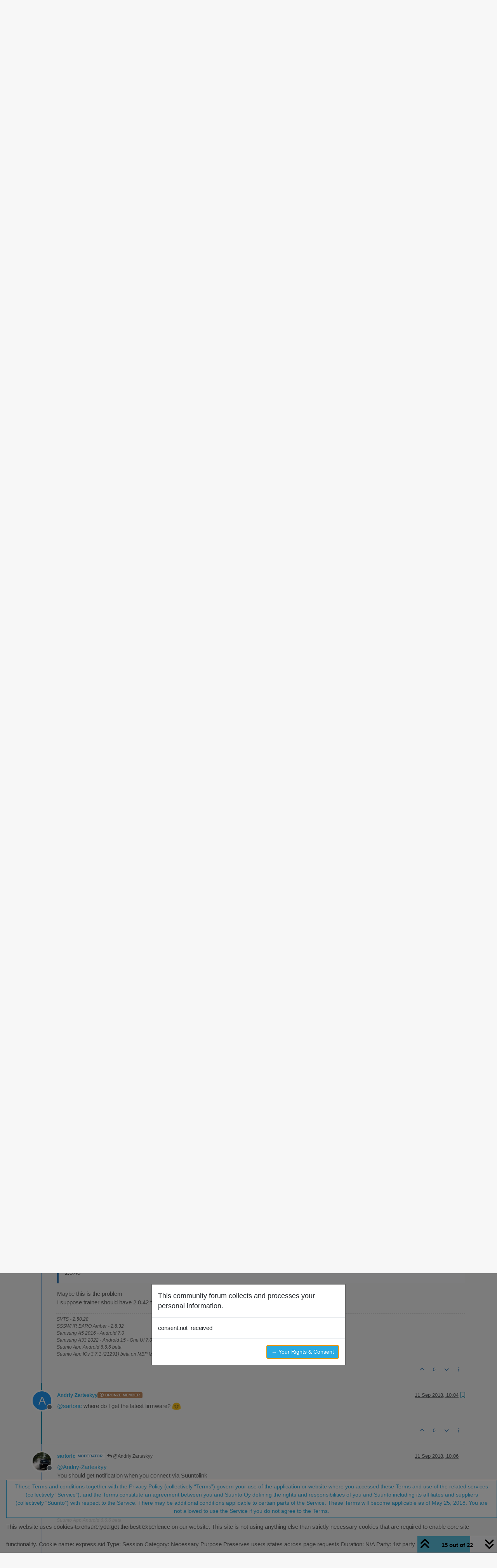

--- FILE ---
content_type: text/html; charset=utf-8
request_url: https://forum.suunto.com/topic/1145/where-do-i-get-the-latest-android-version/15
body_size: 22353
content:
<!DOCTYPE html>
<html lang="en-GB" data-dir="ltr" style="direction: ltr;">
<head>
<title>Where do I get the latest Android version | Suunto Community Forum</title>
<meta name="viewport" content="width&#x3D;device-width, initial-scale&#x3D;1.0" />
	<meta name="content-type" content="text/html; charset=UTF-8" />
	<meta name="apple-mobile-web-app-capable" content="yes" />
	<meta name="mobile-web-app-capable" content="yes" />
	<meta property="og:site_name" content="Suunto Community Forum" />
	<meta name="msapplication-badge" content="frequency=30; polling-uri=https://forum.suunto.com/sitemap.xml" />
	<meta name="theme-color" content="#ffffff" />
	<meta name="keywords" content="Suunto,Discussion,forum,Suunto app,mobile,suuntoapp" />
	<meta name="msapplication-square150x150logo" content="/assets/uploads/system/site-logo.png" />
	<meta name="title" content="Where do I get the latest Android version" />
	<meta property="og:title" content="Where do I get the latest Android version" />
	<meta property="og:type" content="article" />
	<meta property="article:published_time" content="2018-09-11T09:07:20.455Z" />
	<meta property="article:modified_time" content="2018-09-11T15:36:20.921Z" />
	<meta property="article:section" content="Suunto app and other software services" />
	<meta name="description" content="@sartoric where do I get the latest firmware?" />
	<meta property="og:description" content="@sartoric where do I get the latest firmware?" />
	<meta property="og:image" content="https://forum.suunto.com/assets/uploads/system/og-image.png" />
	<meta property="og:image:url" content="https://forum.suunto.com/assets/uploads/system/og-image.png" />
	<meta property="og:image:width" content="undefined" />
	<meta property="og:image:height" content="undefined" />
	<meta property="og:url" content="https://forum.suunto.com/topic/1145/where-do-i-get-the-latest-android-version/15" />
	
<link rel="stylesheet" type="text/css" href="/assets/client.css?v=c4082bc74b9" />
<link rel="icon" type="image/x-icon" href="/assets/uploads/system/favicon.ico?v&#x3D;c4082bc74b9" />
	<link rel="manifest" href="/manifest.webmanifest" crossorigin="use-credentials" />
	<link rel="search" type="application/opensearchdescription+xml" title="Suunto Community Forum" href="/osd.xml" />
	<link rel="apple-touch-icon" href="/assets/uploads/system/touchicon-orig.png" />
	<link rel="icon" sizes="36x36" href="/assets/uploads/system/touchicon-36.png" />
	<link rel="icon" sizes="48x48" href="/assets/uploads/system/touchicon-48.png" />
	<link rel="icon" sizes="72x72" href="/assets/uploads/system/touchicon-72.png" />
	<link rel="icon" sizes="96x96" href="/assets/uploads/system/touchicon-96.png" />
	<link rel="icon" sizes="144x144" href="/assets/uploads/system/touchicon-144.png" />
	<link rel="icon" sizes="192x192" href="/assets/uploads/system/touchicon-192.png" />
	<link rel="prefetch stylesheet" href="/assets/plugins/nodebb-plugin-markdown/styles/default.css" />
	<link rel="prefetch" href="/assets/language/en-GB/markdown.json?v&#x3D;c4082bc74b9" />
	<link rel="prefetch" href="/assets/src/modules/composer.js?v&#x3D;c4082bc74b9" />
	<link rel="prefetch" href="/assets/src/modules/composer/uploads.js?v&#x3D;c4082bc74b9" />
	<link rel="prefetch" href="/assets/src/modules/composer/drafts.js?v&#x3D;c4082bc74b9" />
	<link rel="prefetch" href="/assets/src/modules/composer/tags.js?v&#x3D;c4082bc74b9" />
	<link rel="prefetch" href="/assets/src/modules/composer/categoryList.js?v&#x3D;c4082bc74b9" />
	<link rel="prefetch" href="/assets/src/modules/composer/resize.js?v&#x3D;c4082bc74b9" />
	<link rel="prefetch" href="/assets/src/modules/composer/autocomplete.js?v&#x3D;c4082bc74b9" />
	<link rel="prefetch" href="/assets/templates/composer.tpl?v&#x3D;c4082bc74b9" />
	<link rel="prefetch" href="/assets/language/en-GB/topic.json?v&#x3D;c4082bc74b9" />
	<link rel="prefetch" href="/assets/language/en-GB/modules.json?v&#x3D;c4082bc74b9" />
	<link rel="prefetch" href="/assets/language/en-GB/tags.json?v&#x3D;c4082bc74b9" />
	<link rel="stylesheet" href="https://forum.suunto.com/assets/plugins/nodebb-plugin-emoji/emoji/styles.css?v&#x3D;c4082bc74b9" />
	<link rel="canonical" href="https://forum.suunto.com/topic/1145/where-do-i-get-the-latest-android-version" />
	<link rel="up" href="https://forum.suunto.com/category/2/suunto-app-and-other-software-services" />
	<link rel="author" href="https://forum.suunto.com/user/andriy-zarteskyy" />
	<link rel="next" href="https://forum.suunto.com/topic/1145/where-do-i-get-the-latest-android-version?page&#x3D;2" />
	
<script>
var config = JSON.parse('{"relative_path":"","upload_url":"/assets/uploads","asset_base_url":"/assets","assetBaseUrl":"/assets","siteTitle":"Suunto Community Forum","browserTitle":"Suunto Community Forum","description":"Suunto Community Forum","keywords":"Suunto,Discussion,forum,Suunto app,mobile,suuntoapp","brand:logo":"&#x2F;assets&#x2F;uploads&#x2F;system&#x2F;site-logo.png","titleLayout":"&#123;pageTitle&#125; | &#123;browserTitle&#125;","showSiteTitle":true,"maintenanceMode":false,"postQueue":1,"minimumTitleLength":3,"maximumTitleLength":255,"minimumPostLength":8,"maximumPostLength":32767,"minimumTagsPerTopic":0,"maximumTagsPerTopic":6,"minimumTagLength":3,"maximumTagLength":30,"undoTimeout":10000,"useOutgoingLinksPage":false,"allowGuestHandles":false,"allowTopicsThumbnail":true,"usePagination":false,"disableChat":false,"disableChatMessageEditing":false,"maximumChatMessageLength":2000,"socketioTransports":["polling","websocket"],"socketioOrigins":"https://forum.suunto.com:*","websocketAddress":"","maxReconnectionAttempts":3,"reconnectionDelay":1500,"topicsPerPage":25,"postsPerPage":25,"maximumFileSize":2000000,"theme:id":"nodebb-theme-persona","theme:src":"","defaultLang":"en-GB","userLang":"en-GB","loggedIn":false,"uid":-1,"cache-buster":"v=c4082bc74b9","topicPostSort":"oldest_to_newest","categoryTopicSort":"recently_replied","csrf_token":false,"searchEnabled":true,"searchDefaultInQuick":"titles","bootswatchSkin":"","composer:showHelpTab":true,"enablePostHistory":true,"timeagoCutoff":30,"timeagoCodes":["af","am","ar","az-short","az","be","bg","bs","ca","cs","cy","da","de-short","de","dv","el","en-short","en","es-short","es","et","eu","fa-short","fa","fi","fr-short","fr","gl","he","hr","hu","hy","id","is","it-short","it","ja","jv","ko","ky","lt","lv","mk","nl","no","pl","pt-br-short","pt-br","pt-short","pt","ro","rs","ru","rw","si","sk","sl","sq","sr","sv","th","tr-short","tr","uk","ur","uz","vi","zh-CN","zh-TW"],"cookies":{"enabled":true,"message":"This website uses cookies to ensure you get the best experience on our website. This site is not using anything else than strictly necessary cookies that are required to enable core site functionality.  Cookie name: express.sid Type: Session Category: Necessary Purpose Preserves users states across page requests Duration: N&#x2F;A Party: 1st party","dismiss":"These Terms and conditions together with the Privacy Policy (collectively \u201CTerms\u201D) govern your use of the application or website where you accessed these Terms and use of the related services (collectively &quot;Service&quot;), and the Terms constitute an agreement between you and Suunto Oy defining the rights and responsibilities of you and Suunto including its affiliates and suppliers (collectively \u201CSuunto\u201D) with respect to the Service. There may be additional conditions applicable to certain parts of the Service.  These Terms will become applicable as of May 25, 2018.  You are not allowed to use the Service if you do not agree to the Terms.","link":"Suunto Policy","link_url":"https:&#x2F;&#x2F;www.suunto.com&#x2F;Privacy-Policy&#x2F;"},"thumbs":{"size":512},"emailPrompt":1,"useragent":{"isSafari":false},"fontawesome":{"pro":false,"styles":["solid","brands","regular"],"version":"6.7.2"},"activitypub":{"probe":0},"acpLang":"undefined","topicSearchEnabled":false,"disableCustomUserSkins":true,"defaultBootswatchSkin":"","hideSubCategories":false,"hideCategoryLastPost":false,"enableQuickReply":false,"markdown":{"highlight":1,"highlightLinesLanguageList":"[]","hljsLanguages":["common"],"theme":"default.css","defaultHighlightLanguage":"","externalMark":false},"sso-google":{"style":"light"},"composer-default":{"composeRouteEnabled":"off"},"emojiCustomFirst":false,"spam-be-gone":{},"gdpr":{"require":true,"given":false}}');
var app = {
user: JSON.parse('{"uid":-1,"username":"Guest","displayname":"Guest","userslug":"","fullname":"Guest","email":"","icon:text":"?","icon:bgColor":"#aaa","groupTitle":"","groupTitleArray":[],"status":"offline","reputation":0,"email:confirmed":false,"unreadData":{"":{},"new":{},"watched":{},"unreplied":{}},"isAdmin":false,"isGlobalMod":false,"isMod":false,"privileges":{"chat":false,"chat:privileged":false,"upload:post:image":false,"upload:post:file":false,"signature":false,"invite":false,"group:create":false,"search:content":false,"search:users":false,"search:tags":false,"view:users":false,"view:tags":true,"view:groups":false,"local:login":false,"ban":false,"mute":false,"view:users:info":false},"blocks":[],"timeagoCode":"en","offline":true,"lastRoomId":null,"isEmailConfirmSent":false}')
};
document.documentElement.style.setProperty('--panel-offset', `${localStorage.getItem('panelOffset') || 0}px`);
</script>


<style>body {
  font-family: "Proxima Nova Regular", Fallback, sans-serif;
  font-size: 15px;
  font-weight: normal !important;
}

#main-nav > li > a {
  color: #5f5f5f;
}

#main-nav > li > a:hover {
  color: #212121;
  background-color: #29abe2;
}

.navbar-default .navbar-nav > li > a {
  color: #5f5f5f;
}

.navbar-default .navbar-nav > li > a:hover {
  color: #212121;
  background-color: #29abe2;
}

a:hover, a:focus {
  color: #5f5f5f;
  text-decoration: none;
}

a {
  color: #29abe2;
  text-decoration: none;
}

body {
  color: #5f5f5f;
  background: #F7F7F7;
}

.category-header {
  background-color: #212121;
}

.category-header:hover {
  background-color: #949494;
}

.categories > .icon {
  background-color: #212121;
}

.topic .posts > li .topic-title {
  color: #29abe2;
  font-weight: 500;
}

.topic .post-bar {
  border-left: 2px solid #29abe2;
}

.tag-topic-count {
  border: solid 1px #29abe2;
  background-color: #29abe2;
}

.topic .topic-item .post-tools button {
  color: #212121;
}

.dropdown-menu > li > a:hover, .dropdown-menu > li > a:focus {
  text-decoration: none;
  color: #fff;
  background-color: #29abe2;
}

.header #notif-list li.unread, .header #chat-list li.unread {
  background-color: #f7f7f7;
}

.btn-primary {
  color: #29abe2;
  background-color: #fff;
  border-color: #29abe2;
}

.btn-primary:hover, .btn-primary:focus, .btn-primary.focus, .open > .dropdown-toggle.btn-primary {
  color: #fff;
  background-color: #29abe2;
  border-color: #29abe2;
}

.btn-primary:active, .btn-primary.active {
  color: #fff;
  background-color: #29abe2;
  border-color: #29abe2;
}

.btn-default {
  color: #29abe2;
  background-color: #fff;
  border-color: #29abe2;
}

.btn-default:hover {
  color: #fff;
  background-color: #29abe2;
  border-color: #29abe2;
}

.btn-info {
  color: white;
  background-color: #29abe2;
  border-color: #29abe2;
}

.category-list > li {
  background-color: #212121;
}

.fa-google-plus-square::before {
  content: "\f1a0" !important;
}

/* Fix the app logo that does not have the same baseline with the font. */
.forum-logo {
  margin-top: -5px;
}

/* Remove margin for the pagination on the header that breaks the top bar */
.header .pagination-block {
  margin-left: 0 !important;
  margin-right: 0 !important;
}

/* For iphone4, iphone5 and screens with smaller than 320px resolutions */
@media (max-width: 320px) {
  .btn {
    font-size: 13px;
  }
  #content {
    padding-top: 10%;
  }
}
/* Cookie concent fix for overlap */
.cookie-consent {
  z-index: 2;
}

/* use with persona theme */
.tag-topic-count {
  color: #FFFFFF;
}

/* make  sub categories on landing page one line*/
.page-categories .category-children .category-children-item {
  width: 100%;
  margin-bottom: 2px;
}

.composer .formatting-bar .formatting-group li[title=Picture] {
  display: none;
}

.topic-list-header {
  background-color: rgb(247, 247, 247);
}

.topic .topic-header {
  background-color: rgb(247, 247, 247);
}

.cookie-consent button {
  white-space: normal;
  width: 100%;
}

.category .unread .title {
  font-weight: 400;
}</style>

</head>
<body class="page-topic page-topic-1145 page-topic-where-do-i-get-the-latest-android-version template-topic page-topic-category-2 page-topic-category-suunto-app-and-other-software-services parent-category-2 page-status-200 theme-persona user-guest skin-noskin">
<nav id="menu" class="slideout-menu hidden">
<section class="menu-section" data-section="navigation">
<ul class="menu-section-list text-bg-dark list-unstyled"></ul>
</section>
</nav>
<nav id="chats-menu" class="slideout-menu hidden">

</nav>
<main id="panel" class="slideout-panel">
<nav class="navbar sticky-top navbar-expand-lg bg-light header border-bottom py-0" id="header-menu" component="navbar">
<div class="container-lg justify-content-start flex-nowrap">
<div class="d-flex align-items-center me-auto" style="min-width: 0px;">
<button type="button" class="navbar-toggler border-0" id="mobile-menu">
<i class="fa fa-lg fa-fw fa-bars unread-count" ></i>
<span component="unread/icon" class="notification-icon fa fa-fw fa-book unread-count" data-content="0" data-unread-url="/unread"></span>
</button>
<div class="d-inline-flex align-items-center" style="min-width: 0px;">

<a class="navbar-brand" href="/">
<img alt="Suunto app Forum" class=" forum-logo d-inline-block align-text-bottom" src="/assets/uploads/system/site-logo.png?v=c4082bc74b9" />
</a>


<a class="navbar-brand text-truncate" href="/">
Suunto Community Forum
</a>

</div>
</div>


<div component="navbar/title" class="visible-xs hidden">
<span></span>
</div>
<div id="nav-dropdown" class="collapse navbar-collapse d-none d-lg-block">
<ul id="main-nav" class="navbar-nav me-auto mb-2 mb-lg-0">


<li class="nav-item " title="Recent">
<a class="nav-link navigation-link "
 href="&#x2F;recent" >

<i class="fa fa-fw fa-clock-o" data-content=""></i>


<span class="visible-xs-inline">Recent</span>


</a>

</li>



<li class="nav-item " title="Tags">
<a class="nav-link navigation-link "
 href="&#x2F;tags" >

<i class="fa fa-fw fa-tags" data-content=""></i>


<span class="visible-xs-inline">Tags</span>


</a>

</li>



<li class="nav-item " title="Popular">
<a class="nav-link navigation-link "
 href="&#x2F;popular" >

<i class="fa fa-fw fa-fire" data-content=""></i>


<span class="visible-xs-inline">Popular</span>


</a>

</li>



<li class="nav-item " title="Users">
<a class="nav-link navigation-link "
 href="&#x2F;users" >

<i class="fa fa-fw fa-user" data-content=""></i>


<span class="visible-xs-inline">Users</span>


</a>

</li>



<li class="nav-item " title="Groups">
<a class="nav-link navigation-link "
 href="&#x2F;groups" >

<i class="fa fa-fw fa-group" data-content=""></i>


<span class="visible-xs-inline">Groups</span>


</a>

</li>


</ul>
<ul class="navbar-nav mb-2 mb-lg-0 hidden-xs">
<li class="nav-item">
<a href="#" id="reconnect" class="nav-link hide" title="Looks like your connection to Suunto Community Forum was lost, please wait while we try to reconnect.">
<i class="fa fa-check"></i>
</a>
</li>
</ul>



<ul id="logged-out-menu" class="navbar-nav me-0 mb-2 mb-lg-0 align-items-center">

<li class="nav-item">
<a class="nav-link" href="/register">
<i class="fa fa-pencil fa-fw d-inline-block d-sm-none"></i>
<span>Register</span>
</a>
</li>

<li class="nav-item">
<a class="nav-link" href="/login">
<i class="fa fa-sign-in fa-fw d-inline-block d-sm-none"></i>
<span>Login</span>
</a>
</li>
</ul>


</div>
</div>
</nav>
<script>
const rect = document.getElementById('header-menu').getBoundingClientRect();
const offset = Math.max(0, rect.bottom);
document.documentElement.style.setProperty('--panel-offset', offset + `px`);
</script>
<div class="container-lg pt-3" id="content">
<noscript>
<div class="alert alert-danger">
<p>
Your browser does not seem to support JavaScript. As a result, your viewing experience will be diminished, and you have been placed in <strong>read-only mode</strong>.
</p>
<p>
Please download a browser that supports JavaScript, or enable it if it's disabled (i.e. NoScript).
</p>
</div>
</noscript>
<div data-widget-area="header">

</div>
<div class="row mb-5">
<div class="topic col-lg-12" itemid="/topic/1145/where-do-i-get-the-latest-android-version/15" itemscope itemtype="https://schema.org/DiscussionForumPosting">
<meta itemprop="headline" content="Where do I get the latest Android version">
<meta itemprop="text" content="Where do I get the latest Android version">
<meta itemprop="url" content="/topic/1145/where-do-i-get-the-latest-android-version/15">
<meta itemprop="datePublished" content="2018-09-11T09:07:20.455Z">
<meta itemprop="dateModified" content="2018-09-11T15:36:20.921Z">
<div itemprop="author" itemscope itemtype="https://schema.org/Person">
<meta itemprop="name" content="Andriy Zarteskyy">
<meta itemprop="url" content="/user/andriy-zarteskyy">
</div>
<div class="topic-header sticky-top mb-3 bg-body">
<div class="d-flex flex-wrap gap-3 border-bottom p-2">
<div class="d-flex flex-column gap-2 flex-grow-1">
<h1 component="post/header" class="mb-0" itemprop="name">
<div class="topic-title d-flex">
<span class="fs-3" component="topic/title">Where do I get the latest Android version</span>
</div>
</h1>
<div class="topic-info d-flex gap-2 align-items-center flex-wrap">
<span component="topic/labels" class="d-flex gap-2 hidden">
<span component="topic/scheduled" class="badge badge border border-gray-300 text-body hidden">
<i class="fa fa-clock-o"></i> Scheduled
</span>
<span component="topic/pinned" class="badge badge border border-gray-300 text-body hidden">
<i class="fa fa-thumb-tack"></i> Pinned
</span>
<span component="topic/locked" class="badge badge border border-gray-300 text-body hidden">
<i class="fa fa-lock"></i> Locked
</span>
<a component="topic/moved" href="/category/" class="badge badge border border-gray-300 text-body text-decoration-none hidden">
<i class="fa fa-arrow-circle-right"></i> Moved
</a>

</span>
<a component="topic/category" href="/category/2/suunto-app-and-other-software-services" class="badge px-1 text-truncate text-decoration-none border" style="color: #000000;background-color: #ffffff;border-color: #ffffff!important; max-width: 70vw;">
			<i class="fa fa-fw hidden"></i>
			Suunto app and other software services
		</a>
<div data-tid="1145" component="topic/tags" class="lh-1 tags tag-list d-flex flex-wrap hidden-xs hidden-empty gap-2"></div>
<div class="d-flex gap-2"><span class="badge text-body border border-gray-300 stats text-xs">
<i class="fa-regular fa-fw fa-message visible-xs-inline" title="Posts"></i>
<span component="topic/post-count" title="22" class="fw-bold">22</span>
<span class="hidden-xs text-lowercase fw-normal">Posts</span>
</span>
<span class="badge text-body border border-gray-300 stats text-xs">
<i class="fa fa-fw fa-user visible-xs-inline" title="Posters"></i>
<span title="3" class="fw-bold">3</span>
<span class="hidden-xs text-lowercase fw-normal">Posters</span>
</span>
<span class="badge text-body border border-gray-300 stats text-xs">
<i class="fa fa-fw fa-eye visible-xs-inline" title="Views"></i>
<span class="fw-bold" title="1586">1.6k</span>
<span class="hidden-xs text-lowercase fw-normal">Views</span>
</span>

<span class="badge text-body border border-gray-300 stats text-xs">
<i class="fa fa-fw fa-bell-o visible-xs-inline" title="Watching"></i>
<span class="fw-bold" title="1586">3</span>
<span class="hidden-xs text-lowercase fw-normal">Watching</span>
</span>
</div>


<div class="ms-auto">
<div class="topic-main-buttons float-end d-inline-block">
<span class="loading-indicator btn float-start hidden" done="0">
<span class="hidden-xs">Loading More Posts</span> <i class="fa fa-refresh fa-spin"></i>
</span>


<div title="Sort by" class="btn-group bottom-sheet hidden-xs" component="thread/sort">
<button class="btn btn-sm btn-ghost dropdown-toggle" data-bs-toggle="dropdown" aria-haspopup="true" aria-expanded="false" aria-label="Post sort option, Oldest to Newest">
<i class="fa fa-fw fa-arrow-down-wide-short text-secondary"></i></button>
<ul class="dropdown-menu dropdown-menu-end p-1 text-sm" role="menu">
<li>
<a class="dropdown-item rounded-1 d-flex align-items-center gap-2" href="#" class="oldest_to_newest" data-sort="oldest_to_newest" role="menuitem">
<span class="flex-grow-1">Oldest to Newest</span>
<i class="flex-shrink-0 fa fa-fw text-secondary"></i>
</a>
</li>
<li>
<a class="dropdown-item rounded-1 d-flex align-items-center gap-2" href="#" class="newest_to_oldest" data-sort="newest_to_oldest" role="menuitem">
<span class="flex-grow-1">Newest to Oldest</span>
<i class="flex-shrink-0 fa fa-fw text-secondary"></i>
</a>
</li>
<li>
<a class="dropdown-item rounded-1 d-flex align-items-center gap-2" href="#" class="most_votes" data-sort="most_votes" role="menuitem">
<span class="flex-grow-1">Most Votes</span>
<i class="flex-shrink-0 fa fa-fw text-secondary"></i>
</a>
</li>
</ul>
</div>
<div class="d-inline-block">

</div>
<div component="topic/reply/container" class="btn-group bottom-sheet hidden">
<a href="/compose?tid=1145" class="btn btn-sm btn-primary" component="topic/reply" data-ajaxify="false" role="button"><i class="fa fa-reply visible-xs-inline"></i><span class="visible-sm-inline visible-md-inline visible-lg-inline"> Reply</span></a>
<button type="button" class="btn btn-sm btn-primary dropdown-toggle" data-bs-toggle="dropdown" aria-haspopup="true" aria-expanded="false">
<span class="caret"></span>
</button>
<ul class="dropdown-menu dropdown-menu-end" role="menu">
<li><a class="dropdown-item" href="#" component="topic/reply-as-topic" role="menuitem">Reply as topic</a></li>
</ul>
</div>


<a component="topic/reply/guest" href="/login" class="btn btn-sm btn-primary">Log in to reply</a>


</div>
</div>
</div>
</div>
<div class="d-flex flex-wrap gap-2 align-items-center hidden-empty " component="topic/thumb/list">
</div>
</div>
</div>



<div component="topic/deleted/message" class="alert alert-warning d-flex justify-content-between flex-wrap hidden">
<span>This topic has been deleted. Only users with topic management privileges can see it.</span>
<span>

</span>
</div>

<ul component="topic" class="posts timeline" data-tid="1145" data-cid="2">

<li component="post" class="  " data-index="5" data-pid="12123" data-uid="1065" data-timestamp="1536658923204" data-username="sartoric" data-userslug="sartoric" itemprop="comment" itemtype="http://schema.org/Comment" itemscope>
<a component="post/anchor" data-index="5" id="6"></a>
<meta itemprop="datePublished" content="2018-09-11T09:42:03.204Z">
<meta itemprop="dateModified" content="">

<div class="clearfix post-header">
<div class="icon float-start">
<a href="/user/sartoric">
<img title="sartoric" data-uid="1065" class="avatar  avatar-rounded" alt="sartoric" loading="lazy" component="user/picture" src="/assets/uploads/profile/uid-1065/1065-profileavatar.png" style="--avatar-size: 48px;" onError="this.remove()" itemprop="image" /><span title="sartoric" data-uid="1065" class="avatar  avatar-rounded" component="user/picture" style="--avatar-size: 48px; background-color: #673ab7">S</span>

<span component="user/status" class="position-absolute top-100 start-100 border border-white border-2 rounded-circle status offline"><span class="visually-hidden">Offline</span></span>

</a>
</div>
<small class="d-flex">
<div class="d-flex align-items-center gap-1 flex-wrap w-100">
<strong class="text-nowrap" itemprop="author" itemscope itemtype="https://schema.org/Person">
<meta itemprop="name" content="sartoric">
<meta itemprop="url" content="/user/sartoric">
<a href="/user/sartoric" data-username="sartoric" data-uid="1065">sartoric</a>
</strong>


<a href="/groups/moderators" class="badge rounded-1 text-uppercase text-truncate" style="max-width: 150px;color:#2980b9;background-color: #ffffff;"><i class="fa hidden"></i><span class="badge-text">Moderator</span></a>



<span class="visible-xs-inline-block visible-sm-inline-block visible-md-inline-block visible-lg-inline-block">

<span>

</span>
</span>
<div class="d-flex align-items-center gap-1 flex-grow-1 justify-content-end">
<span>
<i component="post/edit-indicator" class="fa fa-pencil-square edit-icon hidden"></i>
<span data-editor="" component="post/editor" class="hidden">last edited by  <span class="timeago" title="Invalid Date"></span></span>
<span class="visible-xs-inline-block visible-sm-inline-block visible-md-inline-block visible-lg-inline-block">
<a class="permalink text-muted" href="/post/12123"><span class="timeago" title="2018-09-11T09:42:03.204Z"></span></a>
</span>
</span>
<span class="bookmarked"><i class="fa fa-bookmark-o"></i></span>
</div>
</div>
</small>
</div>
<br />
<div class="content" component="post/content" itemprop="text">
<p dir="auto">Jokes apart, the menu is there but you have to connect to the watch first.<br />
Be aware that if you use the SM function you won’t be able to sync via cable to MC anymore</p>

</div>
<div class="post-footer">

<div component="post/signature" data-uid="1065" class="post-signature"><p dir="auto">SVTS - 2.50.28<br />
SSSWHR BARO Amber - 2.8.32<br />
Samsung A5 2016 - Android 7.0<br />
Samsung A33 2022 - Android 15 - One UI 7.0<br />
Suunto App Android 6.6.6 beta<br />
Suunto App IOs 3.7.1 (21291) beta on MBP M1 Max</p>
</div>

<div class="clearfix">

<a component="post/reply-count" data-target-component="post/replies/container" href="#" class="threaded-replies user-select-none float-start text-muted hidden">
<span component="post/reply-count/avatars" class="avatars d-inline-flex gap-1 align-items-top hidden-xs ">


</span>
<span class="replies-count small" component="post/reply-count/text" data-replies="0">1 Reply</span>
<span class="replies-last hidden-xs small">Last reply <span class="timeago" title=""></span></span>
<i class="fa fa-fw fa-chevron-down" component="post/replies/open"></i>
</a>

<small class="d-flex justify-content-end align-items-center gap-1" component="post/actions">
<!-- This partial intentionally left blank; overwritten by nodebb-plugin-reactions -->
<span class="post-tools">
<a component="post/reply" href="#" class="btn btn-sm btn-link user-select-none hidden">Reply</a>
<a component="post/quote" href="#" class="btn btn-sm btn-link user-select-none hidden">Quote</a>
</span>


<span class="votes">
<a component="post/upvote" href="#" class="btn btn-sm btn-link ">
<i class="fa fa-chevron-up"></i>
</a>
<span class="btn btn-sm btn-link" component="post/vote-count" data-votes="0">0</span>

<a component="post/downvote" href="#" class="btn btn-sm btn-link ">
<i class="fa fa-chevron-down"></i>
</a>

</span>

<span component="post/tools" class="dropdown bottom-sheet d-inline-block ">
<a class="btn btn-link btn-sm dropdown-toggle" href="#" data-bs-toggle="dropdown" aria-haspopup="true" aria-expanded="false"><i class="fa fa-fw fa-ellipsis-v"></i></a>
<ul class="dropdown-menu dropdown-menu-end p-1 text-sm" role="menu"></ul>
</span>
</small>
</div>
<div component="post/replies/container"></div>
</div>

</li>




<li component="post" class="  topic-owner-post" data-index="6" data-pid="12124" data-uid="2191" data-timestamp="1536658948105" data-username="Andriy Zarteskyy" data-userslug="andriy-zarteskyy" itemprop="comment" itemtype="http://schema.org/Comment" itemscope>
<a component="post/anchor" data-index="6" id="7"></a>
<meta itemprop="datePublished" content="2018-09-11T09:42:28.105Z">
<meta itemprop="dateModified" content="2018-09-11T09:43:15.868Z">

<div class="clearfix post-header">
<div class="icon float-start">
<a href="/user/andriy-zarteskyy">
<span title="Andriy Zarteskyy" data-uid="2191" class="avatar  avatar-rounded" component="user/picture" style="--avatar-size: 48px; background-color: #2196f3">A</span>

<span component="user/status" class="position-absolute top-100 start-100 border border-white border-2 rounded-circle status offline"><span class="visually-hidden">Offline</span></span>

</a>
</div>
<small class="d-flex">
<div class="d-flex align-items-center gap-1 flex-wrap w-100">
<strong class="text-nowrap" itemprop="author" itemscope itemtype="https://schema.org/Person">
<meta itemprop="name" content="Andriy Zarteskyy">
<meta itemprop="url" content="/user/andriy-zarteskyy">
<a href="/user/andriy-zarteskyy" data-username="Andriy Zarteskyy" data-uid="2191">Andriy Zarteskyy</a>
</strong>


<a href="/groups/bronze-members" class="badge rounded-1 text-uppercase text-truncate" style="max-width: 150px;color:#ffffff;background-color: #c38b5f;"><i class="fa fa-dot-circle-o me-1"></i><span class="badge-text">Bronze Member</span></a>



<span class="visible-xs-inline-block visible-sm-inline-block visible-md-inline-block visible-lg-inline-block">

<span>

</span>
</span>
<div class="d-flex align-items-center gap-1 flex-grow-1 justify-content-end">
<span>
<i component="post/edit-indicator" class="fa fa-pencil-square edit-icon "></i>
<span data-editor="andriy-zarteskyy" component="post/editor" class="hidden">last edited by Andriy Zarteskyy <span class="timeago" title="11/09/2018&#44; 09:43"></span></span>
<span class="visible-xs-inline-block visible-sm-inline-block visible-md-inline-block visible-lg-inline-block">
<a class="permalink text-muted" href="/post/12124"><span class="timeago" title="2018-09-11T09:42:28.105Z"></span></a>
</span>
</span>
<span class="bookmarked"><i class="fa fa-bookmark-o"></i></span>
</div>
</div>
</small>
</div>
<br />
<div class="content" component="post/content" itemprop="text">
<p dir="auto"><a class="plugin-mentions-user plugin-mentions-a" href="/user/sartoric" aria-label="Profile: sartoric">@<bdi>sartoric</bdi></a>  I thought so but there is nothing about customizaitons…<br />
<img src="/assets/uploads/files/1536658941220-screenshot_20180911-114058_suunto-resized.jpg" alt="0_1536658939650_Screenshot_20180911-114058_Suunto.jpg" class=" img-fluid img-markdown" /></p>

</div>
<div class="post-footer">

<div class="clearfix">

<a component="post/reply-count" data-target-component="post/replies/container" href="#" class="threaded-replies user-select-none float-start text-muted hidden">
<span component="post/reply-count/avatars" class="avatars d-inline-flex gap-1 align-items-top hidden-xs ">


</span>
<span class="replies-count small" component="post/reply-count/text" data-replies="0">1 Reply</span>
<span class="replies-last hidden-xs small">Last reply <span class="timeago" title=""></span></span>
<i class="fa fa-fw fa-chevron-down" component="post/replies/open"></i>
</a>

<small class="d-flex justify-content-end align-items-center gap-1" component="post/actions">
<!-- This partial intentionally left blank; overwritten by nodebb-plugin-reactions -->
<span class="post-tools">
<a component="post/reply" href="#" class="btn btn-sm btn-link user-select-none hidden">Reply</a>
<a component="post/quote" href="#" class="btn btn-sm btn-link user-select-none hidden">Quote</a>
</span>


<span class="votes">
<a component="post/upvote" href="#" class="btn btn-sm btn-link ">
<i class="fa fa-chevron-up"></i>
</a>
<span class="btn btn-sm btn-link" component="post/vote-count" data-votes="0">0</span>

<a component="post/downvote" href="#" class="btn btn-sm btn-link ">
<i class="fa fa-chevron-down"></i>
</a>

</span>

<span component="post/tools" class="dropdown bottom-sheet d-inline-block ">
<a class="btn btn-link btn-sm dropdown-toggle" href="#" data-bs-toggle="dropdown" aria-haspopup="true" aria-expanded="false"><i class="fa fa-fw fa-ellipsis-v"></i></a>
<ul class="dropdown-menu dropdown-menu-end p-1 text-sm" role="menu"></ul>
</span>
</small>
</div>
<div component="post/replies/container"></div>
</div>

</li>




<li component="post" class="  " data-index="7" data-pid="12125" data-uid="1065" data-timestamp="1536659021413" data-username="sartoric" data-userslug="sartoric" itemprop="comment" itemtype="http://schema.org/Comment" itemscope>
<a component="post/anchor" data-index="7" id="8"></a>
<meta itemprop="datePublished" content="2018-09-11T09:43:41.413Z">
<meta itemprop="dateModified" content="">

<div class="clearfix post-header">
<div class="icon float-start">
<a href="/user/sartoric">
<img title="sartoric" data-uid="1065" class="avatar  avatar-rounded" alt="sartoric" loading="lazy" component="user/picture" src="/assets/uploads/profile/uid-1065/1065-profileavatar.png" style="--avatar-size: 48px;" onError="this.remove()" itemprop="image" /><span title="sartoric" data-uid="1065" class="avatar  avatar-rounded" component="user/picture" style="--avatar-size: 48px; background-color: #673ab7">S</span>

<span component="user/status" class="position-absolute top-100 start-100 border border-white border-2 rounded-circle status offline"><span class="visually-hidden">Offline</span></span>

</a>
</div>
<small class="d-flex">
<div class="d-flex align-items-center gap-1 flex-wrap w-100">
<strong class="text-nowrap" itemprop="author" itemscope itemtype="https://schema.org/Person">
<meta itemprop="name" content="sartoric">
<meta itemprop="url" content="/user/sartoric">
<a href="/user/sartoric" data-username="sartoric" data-uid="1065">sartoric</a>
</strong>


<a href="/groups/moderators" class="badge rounded-1 text-uppercase text-truncate" style="max-width: 150px;color:#2980b9;background-color: #ffffff;"><i class="fa hidden"></i><span class="badge-text">Moderator</span></a>



<span class="visible-xs-inline-block visible-sm-inline-block visible-md-inline-block visible-lg-inline-block">

<span>

</span>
</span>
<div class="d-flex align-items-center gap-1 flex-grow-1 justify-content-end">
<span>
<i component="post/edit-indicator" class="fa fa-pencil-square edit-icon hidden"></i>
<span data-editor="" component="post/editor" class="hidden">last edited by  <span class="timeago" title="Invalid Date"></span></span>
<span class="visible-xs-inline-block visible-sm-inline-block visible-md-inline-block visible-lg-inline-block">
<a class="permalink text-muted" href="/post/12125"><span class="timeago" title="2018-09-11T09:43:41.413Z"></span></a>
</span>
</span>
<span class="bookmarked"><i class="fa fa-bookmark-o"></i></span>
</div>
</div>
</small>
</div>
<br />
<div class="content" component="post/content" itemprop="text">
<p dir="auto">Try to force close the app and clean cache</p>

</div>
<div class="post-footer">

<div component="post/signature" data-uid="1065" class="post-signature"><p dir="auto">SVTS - 2.50.28<br />
SSSWHR BARO Amber - 2.8.32<br />
Samsung A5 2016 - Android 7.0<br />
Samsung A33 2022 - Android 15 - One UI 7.0<br />
Suunto App Android 6.6.6 beta<br />
Suunto App IOs 3.7.1 (21291) beta on MBP M1 Max</p>
</div>

<div class="clearfix">

<a component="post/reply-count" data-target-component="post/replies/container" href="#" class="threaded-replies user-select-none float-start text-muted hidden">
<span component="post/reply-count/avatars" class="avatars d-inline-flex gap-1 align-items-top hidden-xs ">


</span>
<span class="replies-count small" component="post/reply-count/text" data-replies="0">1 Reply</span>
<span class="replies-last hidden-xs small">Last reply <span class="timeago" title=""></span></span>
<i class="fa fa-fw fa-chevron-down" component="post/replies/open"></i>
</a>

<small class="d-flex justify-content-end align-items-center gap-1" component="post/actions">
<!-- This partial intentionally left blank; overwritten by nodebb-plugin-reactions -->
<span class="post-tools">
<a component="post/reply" href="#" class="btn btn-sm btn-link user-select-none hidden">Reply</a>
<a component="post/quote" href="#" class="btn btn-sm btn-link user-select-none hidden">Quote</a>
</span>


<span class="votes">
<a component="post/upvote" href="#" class="btn btn-sm btn-link ">
<i class="fa fa-chevron-up"></i>
</a>
<span class="btn btn-sm btn-link" component="post/vote-count" data-votes="0">0</span>

<a component="post/downvote" href="#" class="btn btn-sm btn-link ">
<i class="fa fa-chevron-down"></i>
</a>

</span>

<span component="post/tools" class="dropdown bottom-sheet d-inline-block ">
<a class="btn btn-link btn-sm dropdown-toggle" href="#" data-bs-toggle="dropdown" aria-haspopup="true" aria-expanded="false"><i class="fa fa-fw fa-ellipsis-v"></i></a>
<ul class="dropdown-menu dropdown-menu-end p-1 text-sm" role="menu"></ul>
</span>
</small>
</div>
<div component="post/replies/container"></div>
</div>

</li>




<li component="post" class="  topic-owner-post" data-index="8" data-pid="12126" data-uid="2191" data-timestamp="1536659213469" data-username="Andriy Zarteskyy" data-userslug="andriy-zarteskyy" itemprop="comment" itemtype="http://schema.org/Comment" itemscope>
<a component="post/anchor" data-index="8" id="9"></a>
<meta itemprop="datePublished" content="2018-09-11T09:46:53.469Z">
<meta itemprop="dateModified" content="">

<div class="clearfix post-header">
<div class="icon float-start">
<a href="/user/andriy-zarteskyy">
<span title="Andriy Zarteskyy" data-uid="2191" class="avatar  avatar-rounded" component="user/picture" style="--avatar-size: 48px; background-color: #2196f3">A</span>

<span component="user/status" class="position-absolute top-100 start-100 border border-white border-2 rounded-circle status offline"><span class="visually-hidden">Offline</span></span>

</a>
</div>
<small class="d-flex">
<div class="d-flex align-items-center gap-1 flex-wrap w-100">
<strong class="text-nowrap" itemprop="author" itemscope itemtype="https://schema.org/Person">
<meta itemprop="name" content="Andriy Zarteskyy">
<meta itemprop="url" content="/user/andriy-zarteskyy">
<a href="/user/andriy-zarteskyy" data-username="Andriy Zarteskyy" data-uid="2191">Andriy Zarteskyy</a>
</strong>


<a href="/groups/bronze-members" class="badge rounded-1 text-uppercase text-truncate" style="max-width: 150px;color:#ffffff;background-color: #c38b5f;"><i class="fa fa-dot-circle-o me-1"></i><span class="badge-text">Bronze Member</span></a>



<span class="visible-xs-inline-block visible-sm-inline-block visible-md-inline-block visible-lg-inline-block">

<span>

</span>
</span>
<div class="d-flex align-items-center gap-1 flex-grow-1 justify-content-end">
<span>
<i component="post/edit-indicator" class="fa fa-pencil-square edit-icon hidden"></i>
<span data-editor="" component="post/editor" class="hidden">last edited by  <span class="timeago" title="Invalid Date"></span></span>
<span class="visible-xs-inline-block visible-sm-inline-block visible-md-inline-block visible-lg-inline-block">
<a class="permalink text-muted" href="/post/12126"><span class="timeago" title="2018-09-11T09:46:53.469Z"></span></a>
</span>
</span>
<span class="bookmarked"><i class="fa fa-bookmark-o"></i></span>
</div>
</div>
</small>
</div>
<br />
<div class="content" component="post/content" itemprop="text">
<p dir="auto"><a class="plugin-mentions-user plugin-mentions-a" href="/user/sartoric" aria-label="Profile: sartoric">@<bdi>sartoric</bdi></a> still the same. I have android o (samsung a3 2018) and suunto spartan trainer HR(2.0.40). What am I missing?</p>

</div>
<div class="post-footer">

<div class="clearfix">

<a component="post/reply-count" data-target-component="post/replies/container" href="#" class="threaded-replies user-select-none float-start text-muted hidden">
<span component="post/reply-count/avatars" class="avatars d-inline-flex gap-1 align-items-top hidden-xs ">


</span>
<span class="replies-count small" component="post/reply-count/text" data-replies="0">1 Reply</span>
<span class="replies-last hidden-xs small">Last reply <span class="timeago" title=""></span></span>
<i class="fa fa-fw fa-chevron-down" component="post/replies/open"></i>
</a>

<small class="d-flex justify-content-end align-items-center gap-1" component="post/actions">
<!-- This partial intentionally left blank; overwritten by nodebb-plugin-reactions -->
<span class="post-tools">
<a component="post/reply" href="#" class="btn btn-sm btn-link user-select-none hidden">Reply</a>
<a component="post/quote" href="#" class="btn btn-sm btn-link user-select-none hidden">Quote</a>
</span>


<span class="votes">
<a component="post/upvote" href="#" class="btn btn-sm btn-link ">
<i class="fa fa-chevron-up"></i>
</a>
<span class="btn btn-sm btn-link" component="post/vote-count" data-votes="0">0</span>

<a component="post/downvote" href="#" class="btn btn-sm btn-link ">
<i class="fa fa-chevron-down"></i>
</a>

</span>

<span component="post/tools" class="dropdown bottom-sheet d-inline-block ">
<a class="btn btn-link btn-sm dropdown-toggle" href="#" data-bs-toggle="dropdown" aria-haspopup="true" aria-expanded="false"><i class="fa fa-fw fa-ellipsis-v"></i></a>
<ul class="dropdown-menu dropdown-menu-end p-1 text-sm" role="menu"></ul>
</span>
</small>
</div>
<div component="post/replies/container"></div>
</div>

</li>




<li component="post" class="  topic-owner-post" data-index="9" data-pid="12127" data-uid="2191" data-timestamp="1536659351463" data-username="Andriy Zarteskyy" data-userslug="andriy-zarteskyy" itemprop="comment" itemtype="http://schema.org/Comment" itemscope>
<a component="post/anchor" data-index="9" id="10"></a>
<meta itemprop="datePublished" content="2018-09-11T09:49:11.463Z">
<meta itemprop="dateModified" content="2018-09-11T09:49:28.478Z">

<div class="clearfix post-header">
<div class="icon float-start">
<a href="/user/andriy-zarteskyy">
<span title="Andriy Zarteskyy" data-uid="2191" class="avatar  avatar-rounded" component="user/picture" style="--avatar-size: 48px; background-color: #2196f3">A</span>

<span component="user/status" class="position-absolute top-100 start-100 border border-white border-2 rounded-circle status offline"><span class="visually-hidden">Offline</span></span>

</a>
</div>
<small class="d-flex">
<div class="d-flex align-items-center gap-1 flex-wrap w-100">
<strong class="text-nowrap" itemprop="author" itemscope itemtype="https://schema.org/Person">
<meta itemprop="name" content="Andriy Zarteskyy">
<meta itemprop="url" content="/user/andriy-zarteskyy">
<a href="/user/andriy-zarteskyy" data-username="Andriy Zarteskyy" data-uid="2191">Andriy Zarteskyy</a>
</strong>


<a href="/groups/bronze-members" class="badge rounded-1 text-uppercase text-truncate" style="max-width: 150px;color:#ffffff;background-color: #c38b5f;"><i class="fa fa-dot-circle-o me-1"></i><span class="badge-text">Bronze Member</span></a>



<span class="visible-xs-inline-block visible-sm-inline-block visible-md-inline-block visible-lg-inline-block">

<span>

</span>
</span>
<div class="d-flex align-items-center gap-1 flex-grow-1 justify-content-end">
<span>
<i component="post/edit-indicator" class="fa fa-pencil-square edit-icon "></i>
<span data-editor="andriy-zarteskyy" component="post/editor" class="hidden">last edited by Andriy Zarteskyy <span class="timeago" title="11/09/2018&#44; 09:49"></span></span>
<span class="visible-xs-inline-block visible-sm-inline-block visible-md-inline-block visible-lg-inline-block">
<a class="permalink text-muted" href="/post/12127"><span class="timeago" title="2018-09-11T09:49:11.463Z"></span></a>
</span>
</span>
<span class="bookmarked"><i class="fa fa-bookmark-o"></i></span>
</div>
</div>
</small>
</div>
<br />
<div class="content" component="post/content" itemprop="text">
<p dir="auto">Even tried deleting all data and re-syncing/re-pairing…</p>

</div>
<div class="post-footer">

<div class="clearfix">

<a component="post/reply-count" data-target-component="post/replies/container" href="#" class="threaded-replies user-select-none float-start text-muted hidden">
<span component="post/reply-count/avatars" class="avatars d-inline-flex gap-1 align-items-top hidden-xs ">


</span>
<span class="replies-count small" component="post/reply-count/text" data-replies="0">1 Reply</span>
<span class="replies-last hidden-xs small">Last reply <span class="timeago" title=""></span></span>
<i class="fa fa-fw fa-chevron-down" component="post/replies/open"></i>
</a>

<small class="d-flex justify-content-end align-items-center gap-1" component="post/actions">
<!-- This partial intentionally left blank; overwritten by nodebb-plugin-reactions -->
<span class="post-tools">
<a component="post/reply" href="#" class="btn btn-sm btn-link user-select-none hidden">Reply</a>
<a component="post/quote" href="#" class="btn btn-sm btn-link user-select-none hidden">Quote</a>
</span>


<span class="votes">
<a component="post/upvote" href="#" class="btn btn-sm btn-link ">
<i class="fa fa-chevron-up"></i>
</a>
<span class="btn btn-sm btn-link" component="post/vote-count" data-votes="0">0</span>

<a component="post/downvote" href="#" class="btn btn-sm btn-link ">
<i class="fa fa-chevron-down"></i>
</a>

</span>

<span component="post/tools" class="dropdown bottom-sheet d-inline-block ">
<a class="btn btn-link btn-sm dropdown-toggle" href="#" data-bs-toggle="dropdown" aria-haspopup="true" aria-expanded="false"><i class="fa fa-fw fa-ellipsis-v"></i></a>
<ul class="dropdown-menu dropdown-menu-end p-1 text-sm" role="menu"></ul>
</span>
</small>
</div>
<div component="post/replies/container"></div>
</div>

</li>




<li component="post" class="  " data-index="10" data-pid="12128" data-uid="1065" data-timestamp="1536659630248" data-username="sartoric" data-userslug="sartoric" itemprop="comment" itemtype="http://schema.org/Comment" itemscope>
<a component="post/anchor" data-index="10" id="11"></a>
<meta itemprop="datePublished" content="2018-09-11T09:53:50.248Z">
<meta itemprop="dateModified" content="">

<div class="clearfix post-header">
<div class="icon float-start">
<a href="/user/sartoric">
<img title="sartoric" data-uid="1065" class="avatar  avatar-rounded" alt="sartoric" loading="lazy" component="user/picture" src="/assets/uploads/profile/uid-1065/1065-profileavatar.png" style="--avatar-size: 48px;" onError="this.remove()" itemprop="image" /><span title="sartoric" data-uid="1065" class="avatar  avatar-rounded" component="user/picture" style="--avatar-size: 48px; background-color: #673ab7">S</span>

<span component="user/status" class="position-absolute top-100 start-100 border border-white border-2 rounded-circle status offline"><span class="visually-hidden">Offline</span></span>

</a>
</div>
<small class="d-flex">
<div class="d-flex align-items-center gap-1 flex-wrap w-100">
<strong class="text-nowrap" itemprop="author" itemscope itemtype="https://schema.org/Person">
<meta itemprop="name" content="sartoric">
<meta itemprop="url" content="/user/sartoric">
<a href="/user/sartoric" data-username="sartoric" data-uid="1065">sartoric</a>
</strong>


<a href="/groups/moderators" class="badge rounded-1 text-uppercase text-truncate" style="max-width: 150px;color:#2980b9;background-color: #ffffff;"><i class="fa hidden"></i><span class="badge-text">Moderator</span></a>



<span class="visible-xs-inline-block visible-sm-inline-block visible-md-inline-block visible-lg-inline-block">

<span>

</span>
</span>
<div class="d-flex align-items-center gap-1 flex-grow-1 justify-content-end">
<span>
<i component="post/edit-indicator" class="fa fa-pencil-square edit-icon hidden"></i>
<span data-editor="" component="post/editor" class="hidden">last edited by  <span class="timeago" title="Invalid Date"></span></span>
<span class="visible-xs-inline-block visible-sm-inline-block visible-md-inline-block visible-lg-inline-block">
<a class="permalink text-muted" href="/post/12128"><span class="timeago" title="2018-09-11T09:53:50.248Z"></span></a>
</span>
</span>
<span class="bookmarked"><i class="fa fa-bookmark-o"></i></span>
</div>
</div>
</small>
</div>
<br />
<div class="content" component="post/content" itemprop="text">
<p dir="auto">Just to double check …<br />
FW version and SA version ?<br />
When you say re-pairing do you mean “forget” from watch and SA and pair it again ?</p>

</div>
<div class="post-footer">

<div component="post/signature" data-uid="1065" class="post-signature"><p dir="auto">SVTS - 2.50.28<br />
SSSWHR BARO Amber - 2.8.32<br />
Samsung A5 2016 - Android 7.0<br />
Samsung A33 2022 - Android 15 - One UI 7.0<br />
Suunto App Android 6.6.6 beta<br />
Suunto App IOs 3.7.1 (21291) beta on MBP M1 Max</p>
</div>

<div class="clearfix">

<a component="post/reply-count" data-target-component="post/replies/container" href="#" class="threaded-replies user-select-none float-start text-muted hidden">
<span component="post/reply-count/avatars" class="avatars d-inline-flex gap-1 align-items-top hidden-xs ">


</span>
<span class="replies-count small" component="post/reply-count/text" data-replies="0">1 Reply</span>
<span class="replies-last hidden-xs small">Last reply <span class="timeago" title=""></span></span>
<i class="fa fa-fw fa-chevron-down" component="post/replies/open"></i>
</a>

<small class="d-flex justify-content-end align-items-center gap-1" component="post/actions">
<!-- This partial intentionally left blank; overwritten by nodebb-plugin-reactions -->
<span class="post-tools">
<a component="post/reply" href="#" class="btn btn-sm btn-link user-select-none hidden">Reply</a>
<a component="post/quote" href="#" class="btn btn-sm btn-link user-select-none hidden">Quote</a>
</span>


<span class="votes">
<a component="post/upvote" href="#" class="btn btn-sm btn-link ">
<i class="fa fa-chevron-up"></i>
</a>
<span class="btn btn-sm btn-link" component="post/vote-count" data-votes="0">0</span>

<a component="post/downvote" href="#" class="btn btn-sm btn-link ">
<i class="fa fa-chevron-down"></i>
</a>

</span>

<span component="post/tools" class="dropdown bottom-sheet d-inline-block ">
<a class="btn btn-link btn-sm dropdown-toggle" href="#" data-bs-toggle="dropdown" aria-haspopup="true" aria-expanded="false"><i class="fa fa-fw fa-ellipsis-v"></i></a>
<ul class="dropdown-menu dropdown-menu-end p-1 text-sm" role="menu"></ul>
</span>
</small>
</div>
<div component="post/replies/container"></div>
</div>

</li>




<li component="post" class="  topic-owner-post" data-index="11" data-pid="12129" data-uid="2191" data-timestamp="1536659862500" data-username="Andriy Zarteskyy" data-userslug="andriy-zarteskyy" itemprop="comment" itemtype="http://schema.org/Comment" itemscope>
<a component="post/anchor" data-index="11" id="12"></a>
<meta itemprop="datePublished" content="2018-09-11T09:57:42.500Z">
<meta itemprop="dateModified" content="">

<div class="clearfix post-header">
<div class="icon float-start">
<a href="/user/andriy-zarteskyy">
<span title="Andriy Zarteskyy" data-uid="2191" class="avatar  avatar-rounded" component="user/picture" style="--avatar-size: 48px; background-color: #2196f3">A</span>

<span component="user/status" class="position-absolute top-100 start-100 border border-white border-2 rounded-circle status offline"><span class="visually-hidden">Offline</span></span>

</a>
</div>
<small class="d-flex">
<div class="d-flex align-items-center gap-1 flex-wrap w-100">
<strong class="text-nowrap" itemprop="author" itemscope itemtype="https://schema.org/Person">
<meta itemprop="name" content="Andriy Zarteskyy">
<meta itemprop="url" content="/user/andriy-zarteskyy">
<a href="/user/andriy-zarteskyy" data-username="Andriy Zarteskyy" data-uid="2191">Andriy Zarteskyy</a>
</strong>


<a href="/groups/bronze-members" class="badge rounded-1 text-uppercase text-truncate" style="max-width: 150px;color:#ffffff;background-color: #c38b5f;"><i class="fa fa-dot-circle-o me-1"></i><span class="badge-text">Bronze Member</span></a>



<span class="visible-xs-inline-block visible-sm-inline-block visible-md-inline-block visible-lg-inline-block">

<span>

</span>
</span>
<div class="d-flex align-items-center gap-1 flex-grow-1 justify-content-end">
<span>
<i component="post/edit-indicator" class="fa fa-pencil-square edit-icon hidden"></i>
<span data-editor="" component="post/editor" class="hidden">last edited by  <span class="timeago" title="Invalid Date"></span></span>
<span class="visible-xs-inline-block visible-sm-inline-block visible-md-inline-block visible-lg-inline-block">
<a class="permalink text-muted" href="/post/12129"><span class="timeago" title="2018-09-11T09:57:42.500Z"></span></a>
</span>
</span>
<span class="bookmarked"><i class="fa fa-bookmark-o"></i></span>
</div>
</div>
</small>
</div>
<br />
<div class="content" component="post/content" itemprop="text">
<p dir="auto">FW: 2.0.40<br />
SA:  3.43.0 (30327)</p>
<p dir="auto">I did</p>
<ul>
<li>‘Forget’ on watch</li>
<li>‘Unpair’ in bluetooth settings</li>
<li>Uninstall app</li>
<li>Install app</li>
<li>Sync</li>
</ul>

</div>
<div class="post-footer">

<div class="clearfix">

<a component="post/reply-count" data-target-component="post/replies/container" href="#" class="threaded-replies user-select-none float-start text-muted hidden">
<span component="post/reply-count/avatars" class="avatars d-inline-flex gap-1 align-items-top hidden-xs ">


</span>
<span class="replies-count small" component="post/reply-count/text" data-replies="0">1 Reply</span>
<span class="replies-last hidden-xs small">Last reply <span class="timeago" title=""></span></span>
<i class="fa fa-fw fa-chevron-down" component="post/replies/open"></i>
</a>

<small class="d-flex justify-content-end align-items-center gap-1" component="post/actions">
<!-- This partial intentionally left blank; overwritten by nodebb-plugin-reactions -->
<span class="post-tools">
<a component="post/reply" href="#" class="btn btn-sm btn-link user-select-none hidden">Reply</a>
<a component="post/quote" href="#" class="btn btn-sm btn-link user-select-none hidden">Quote</a>
</span>


<span class="votes">
<a component="post/upvote" href="#" class="btn btn-sm btn-link ">
<i class="fa fa-chevron-up"></i>
</a>
<span class="btn btn-sm btn-link" component="post/vote-count" data-votes="0">0</span>

<a component="post/downvote" href="#" class="btn btn-sm btn-link ">
<i class="fa fa-chevron-down"></i>
</a>

</span>

<span component="post/tools" class="dropdown bottom-sheet d-inline-block ">
<a class="btn btn-link btn-sm dropdown-toggle" href="#" data-bs-toggle="dropdown" aria-haspopup="true" aria-expanded="false"><i class="fa fa-fw fa-ellipsis-v"></i></a>
<ul class="dropdown-menu dropdown-menu-end p-1 text-sm" role="menu"></ul>
</span>
</small>
</div>
<div component="post/replies/container"></div>
</div>

</li>




<li component="post" class="  topic-owner-post" data-index="12" data-pid="12130" data-uid="2191" data-timestamp="1536660024128" data-username="Andriy Zarteskyy" data-userslug="andriy-zarteskyy" itemprop="comment" itemtype="http://schema.org/Comment" itemscope>
<a component="post/anchor" data-index="12" id="13"></a>
<meta itemprop="datePublished" content="2018-09-11T10:00:24.128Z">
<meta itemprop="dateModified" content="2018-09-11T12:21:09.657Z">

<div class="clearfix post-header">
<div class="icon float-start">
<a href="/user/andriy-zarteskyy">
<span title="Andriy Zarteskyy" data-uid="2191" class="avatar  avatar-rounded" component="user/picture" style="--avatar-size: 48px; background-color: #2196f3">A</span>

<span component="user/status" class="position-absolute top-100 start-100 border border-white border-2 rounded-circle status offline"><span class="visually-hidden">Offline</span></span>

</a>
</div>
<small class="d-flex">
<div class="d-flex align-items-center gap-1 flex-wrap w-100">
<strong class="text-nowrap" itemprop="author" itemscope itemtype="https://schema.org/Person">
<meta itemprop="name" content="Andriy Zarteskyy">
<meta itemprop="url" content="/user/andriy-zarteskyy">
<a href="/user/andriy-zarteskyy" data-username="Andriy Zarteskyy" data-uid="2191">Andriy Zarteskyy</a>
</strong>


<a href="/groups/bronze-members" class="badge rounded-1 text-uppercase text-truncate" style="max-width: 150px;color:#ffffff;background-color: #c38b5f;"><i class="fa fa-dot-circle-o me-1"></i><span class="badge-text">Bronze Member</span></a>



<span class="visible-xs-inline-block visible-sm-inline-block visible-md-inline-block visible-lg-inline-block">

<span>

</span>
</span>
<div class="d-flex align-items-center gap-1 flex-grow-1 justify-content-end">
<span>
<i component="post/edit-indicator" class="fa fa-pencil-square edit-icon "></i>
<span data-editor="andriy-zarteskyy" component="post/editor" class="hidden">last edited by Andriy Zarteskyy <span class="timeago" title="11/09/2018&#44; 12:21"></span></span>
<span class="visible-xs-inline-block visible-sm-inline-block visible-md-inline-block visible-lg-inline-block">
<a class="permalink text-muted" href="/post/12130"><span class="timeago" title="2018-09-11T10:00:24.128Z"></span></a>
</span>
</span>
<span class="bookmarked"><i class="fa fa-bookmark-o"></i></span>
</div>
</div>
</small>
</div>
<br />
<div class="content" component="post/content" itemprop="text">
<p dir="auto">Screenshots: <img src="/assets/uploads/files/1536660015180-screenshot_20180911-115902_suunto-resized.jpg" alt="1_1536660013382_Screenshot_20180911-115902_Suunto.jpg" class=" img-fluid img-markdown" /></p>

</div>
<div class="post-footer">

<div class="clearfix">

<a component="post/reply-count" data-target-component="post/replies/container" href="#" class="threaded-replies user-select-none float-start text-muted hidden">
<span component="post/reply-count/avatars" class="avatars d-inline-flex gap-1 align-items-top hidden-xs ">


</span>
<span class="replies-count small" component="post/reply-count/text" data-replies="0">1 Reply</span>
<span class="replies-last hidden-xs small">Last reply <span class="timeago" title=""></span></span>
<i class="fa fa-fw fa-chevron-down" component="post/replies/open"></i>
</a>

<small class="d-flex justify-content-end align-items-center gap-1" component="post/actions">
<!-- This partial intentionally left blank; overwritten by nodebb-plugin-reactions -->
<span class="post-tools">
<a component="post/reply" href="#" class="btn btn-sm btn-link user-select-none hidden">Reply</a>
<a component="post/quote" href="#" class="btn btn-sm btn-link user-select-none hidden">Quote</a>
</span>


<span class="votes">
<a component="post/upvote" href="#" class="btn btn-sm btn-link ">
<i class="fa fa-chevron-up"></i>
</a>
<span class="btn btn-sm btn-link" component="post/vote-count" data-votes="0">0</span>

<a component="post/downvote" href="#" class="btn btn-sm btn-link ">
<i class="fa fa-chevron-down"></i>
</a>

</span>

<span component="post/tools" class="dropdown bottom-sheet d-inline-block ">
<a class="btn btn-link btn-sm dropdown-toggle" href="#" data-bs-toggle="dropdown" aria-haspopup="true" aria-expanded="false"><i class="fa fa-fw fa-ellipsis-v"></i></a>
<ul class="dropdown-menu dropdown-menu-end p-1 text-sm" role="menu"></ul>
</span>
</small>
</div>
<div component="post/replies/container"></div>
</div>

</li>




<li component="post" class="  " data-index="13" data-pid="12131" data-uid="1065" data-timestamp="1536660030962" data-username="sartoric" data-userslug="sartoric" itemprop="comment" itemtype="http://schema.org/Comment" itemscope>
<a component="post/anchor" data-index="13" id="14"></a>
<meta itemprop="datePublished" content="2018-09-11T10:00:30.962Z">
<meta itemprop="dateModified" content="2018-09-11T10:02:05.894Z">

<div class="clearfix post-header">
<div class="icon float-start">
<a href="/user/sartoric">
<img title="sartoric" data-uid="1065" class="avatar  avatar-rounded" alt="sartoric" loading="lazy" component="user/picture" src="/assets/uploads/profile/uid-1065/1065-profileavatar.png" style="--avatar-size: 48px;" onError="this.remove()" itemprop="image" /><span title="sartoric" data-uid="1065" class="avatar  avatar-rounded" component="user/picture" style="--avatar-size: 48px; background-color: #673ab7">S</span>

<span component="user/status" class="position-absolute top-100 start-100 border border-white border-2 rounded-circle status offline"><span class="visually-hidden">Offline</span></span>

</a>
</div>
<small class="d-flex">
<div class="d-flex align-items-center gap-1 flex-wrap w-100">
<strong class="text-nowrap" itemprop="author" itemscope itemtype="https://schema.org/Person">
<meta itemprop="name" content="sartoric">
<meta itemprop="url" content="/user/sartoric">
<a href="/user/sartoric" data-username="sartoric" data-uid="1065">sartoric</a>
</strong>


<a href="/groups/moderators" class="badge rounded-1 text-uppercase text-truncate" style="max-width: 150px;color:#2980b9;background-color: #ffffff;"><i class="fa hidden"></i><span class="badge-text">Moderator</span></a>



<span class="visible-xs-inline-block visible-sm-inline-block visible-md-inline-block visible-lg-inline-block">

<span>

</span>
</span>
<div class="d-flex align-items-center gap-1 flex-grow-1 justify-content-end">
<span>
<i component="post/edit-indicator" class="fa fa-pencil-square edit-icon "></i>
<span data-editor="sartoric" component="post/editor" class="hidden">last edited by sartoric <span class="timeago" title="11/09/2018&#44; 10:02"></span></span>
<span class="visible-xs-inline-block visible-sm-inline-block visible-md-inline-block visible-lg-inline-block">
<a class="permalink text-muted" href="/post/12131"><span class="timeago" title="2018-09-11T10:00:30.962Z"></span></a>
</span>
</span>
<span class="bookmarked"><i class="fa fa-bookmark-o"></i></span>
</div>
</div>
</small>
</div>
<br />
<div class="content" component="post/content" itemprop="text">
<p dir="auto"><a class="plugin-mentions-user plugin-mentions-a" href="/user/andriy-zarteskyy" aria-label="Profile: Andriy-Zarteskyy">@<bdi>Andriy-Zarteskyy</bdi></a> said in <a href="/post/12129">Where do I get the latest Android version</a>:</p>
<blockquote>
<p dir="auto">2.0.40</p>
</blockquote>
<p dir="auto">Maybe this is the problem<br />
I suppose trainer should have  2.0.42 too</p>

</div>
<div class="post-footer">

<div component="post/signature" data-uid="1065" class="post-signature"><p dir="auto">SVTS - 2.50.28<br />
SSSWHR BARO Amber - 2.8.32<br />
Samsung A5 2016 - Android 7.0<br />
Samsung A33 2022 - Android 15 - One UI 7.0<br />
Suunto App Android 6.6.6 beta<br />
Suunto App IOs 3.7.1 (21291) beta on MBP M1 Max</p>
</div>

<div class="clearfix">

<a component="post/reply-count" data-target-component="post/replies/container" href="#" class="threaded-replies user-select-none float-start text-muted hidden">
<span component="post/reply-count/avatars" class="avatars d-inline-flex gap-1 align-items-top hidden-xs ">


</span>
<span class="replies-count small" component="post/reply-count/text" data-replies="0">1 Reply</span>
<span class="replies-last hidden-xs small">Last reply <span class="timeago" title=""></span></span>
<i class="fa fa-fw fa-chevron-down" component="post/replies/open"></i>
</a>

<small class="d-flex justify-content-end align-items-center gap-1" component="post/actions">
<!-- This partial intentionally left blank; overwritten by nodebb-plugin-reactions -->
<span class="post-tools">
<a component="post/reply" href="#" class="btn btn-sm btn-link user-select-none hidden">Reply</a>
<a component="post/quote" href="#" class="btn btn-sm btn-link user-select-none hidden">Quote</a>
</span>


<span class="votes">
<a component="post/upvote" href="#" class="btn btn-sm btn-link ">
<i class="fa fa-chevron-up"></i>
</a>
<span class="btn btn-sm btn-link" component="post/vote-count" data-votes="0">0</span>

<a component="post/downvote" href="#" class="btn btn-sm btn-link ">
<i class="fa fa-chevron-down"></i>
</a>

</span>

<span component="post/tools" class="dropdown bottom-sheet d-inline-block ">
<a class="btn btn-link btn-sm dropdown-toggle" href="#" data-bs-toggle="dropdown" aria-haspopup="true" aria-expanded="false"><i class="fa fa-fw fa-ellipsis-v"></i></a>
<ul class="dropdown-menu dropdown-menu-end p-1 text-sm" role="menu"></ul>
</span>
</small>
</div>
<div component="post/replies/container"></div>
</div>

</li>




<li component="post" class="  topic-owner-post" data-index="14" data-pid="12132" data-uid="2191" data-timestamp="1536660259557" data-username="Andriy Zarteskyy" data-userslug="andriy-zarteskyy" itemprop="comment" itemtype="http://schema.org/Comment" itemscope>
<a component="post/anchor" data-index="14" id="15"></a>
<meta itemprop="datePublished" content="2018-09-11T10:04:19.557Z">
<meta itemprop="dateModified" content="">

<div class="clearfix post-header">
<div class="icon float-start">
<a href="/user/andriy-zarteskyy">
<span title="Andriy Zarteskyy" data-uid="2191" class="avatar  avatar-rounded" component="user/picture" style="--avatar-size: 48px; background-color: #2196f3">A</span>

<span component="user/status" class="position-absolute top-100 start-100 border border-white border-2 rounded-circle status offline"><span class="visually-hidden">Offline</span></span>

</a>
</div>
<small class="d-flex">
<div class="d-flex align-items-center gap-1 flex-wrap w-100">
<strong class="text-nowrap" itemprop="author" itemscope itemtype="https://schema.org/Person">
<meta itemprop="name" content="Andriy Zarteskyy">
<meta itemprop="url" content="/user/andriy-zarteskyy">
<a href="/user/andriy-zarteskyy" data-username="Andriy Zarteskyy" data-uid="2191">Andriy Zarteskyy</a>
</strong>


<a href="/groups/bronze-members" class="badge rounded-1 text-uppercase text-truncate" style="max-width: 150px;color:#ffffff;background-color: #c38b5f;"><i class="fa fa-dot-circle-o me-1"></i><span class="badge-text">Bronze Member</span></a>



<span class="visible-xs-inline-block visible-sm-inline-block visible-md-inline-block visible-lg-inline-block">

<span>

</span>
</span>
<div class="d-flex align-items-center gap-1 flex-grow-1 justify-content-end">
<span>
<i component="post/edit-indicator" class="fa fa-pencil-square edit-icon hidden"></i>
<span data-editor="" component="post/editor" class="hidden">last edited by  <span class="timeago" title="Invalid Date"></span></span>
<span class="visible-xs-inline-block visible-sm-inline-block visible-md-inline-block visible-lg-inline-block">
<a class="permalink text-muted" href="/post/12132"><span class="timeago" title="2018-09-11T10:04:19.557Z"></span></a>
</span>
</span>
<span class="bookmarked"><i class="fa fa-bookmark-o"></i></span>
</div>
</div>
</small>
</div>
<br />
<div class="content" component="post/content" itemprop="text">
<p dir="auto"><a class="plugin-mentions-user plugin-mentions-a" href="/user/sartoric" aria-label="Profile: sartoric">@<bdi>sartoric</bdi></a> where do I get the latest firmware? <img src="https://forum.suunto.com/assets/plugins/nodebb-plugin-emoji/emoji/android/1f642.png?v=c4082bc74b9" class="not-responsive emoji emoji-android emoji--slightly_smiling_face" style="height:23px;width:auto;vertical-align:middle" title=":)" alt="🙂" /></p>

</div>
<div class="post-footer">

<div class="clearfix">

<a component="post/reply-count" data-target-component="post/replies/container" href="#" class="threaded-replies user-select-none float-start text-muted hidden">
<span component="post/reply-count/avatars" class="avatars d-inline-flex gap-1 align-items-top hidden-xs ">

<span><img title="sartoric" data-uid="1065" class="avatar  avatar-rounded" alt="sartoric" loading="lazy" component="avatar/picture" src="/assets/uploads/profile/uid-1065/1065-profileavatar.png" style="--avatar-size: 16px;" onError="this.remove()" itemprop="image" /><span title="sartoric" data-uid="1065" class="avatar  avatar-rounded" component="avatar/icon" style="--avatar-size: 16px; background-color: #673ab7">S</span></span>


</span>
<span class="replies-count small" component="post/reply-count/text" data-replies="1">1 Reply</span>
<span class="replies-last hidden-xs small">Last reply <span class="timeago" title="2018-09-11T10:06:16.877Z"></span></span>
<i class="fa fa-fw fa-chevron-down" component="post/replies/open"></i>
</a>

<small class="d-flex justify-content-end align-items-center gap-1" component="post/actions">
<!-- This partial intentionally left blank; overwritten by nodebb-plugin-reactions -->
<span class="post-tools">
<a component="post/reply" href="#" class="btn btn-sm btn-link user-select-none hidden">Reply</a>
<a component="post/quote" href="#" class="btn btn-sm btn-link user-select-none hidden">Quote</a>
</span>


<span class="votes">
<a component="post/upvote" href="#" class="btn btn-sm btn-link ">
<i class="fa fa-chevron-up"></i>
</a>
<span class="btn btn-sm btn-link" component="post/vote-count" data-votes="0">0</span>

<a component="post/downvote" href="#" class="btn btn-sm btn-link ">
<i class="fa fa-chevron-down"></i>
</a>

</span>

<span component="post/tools" class="dropdown bottom-sheet d-inline-block ">
<a class="btn btn-link btn-sm dropdown-toggle" href="#" data-bs-toggle="dropdown" aria-haspopup="true" aria-expanded="false"><i class="fa fa-fw fa-ellipsis-v"></i></a>
<ul class="dropdown-menu dropdown-menu-end p-1 text-sm" role="menu"></ul>
</span>
</small>
</div>
<div component="post/replies/container"></div>
</div>

</li>




<li component="post" class="  " data-index="15" data-pid="12133" data-uid="1065" data-timestamp="1536660376877" data-username="sartoric" data-userslug="sartoric" itemprop="comment" itemtype="http://schema.org/Comment" itemscope>
<a component="post/anchor" data-index="15" id="16"></a>
<meta itemprop="datePublished" content="2018-09-11T10:06:16.877Z">
<meta itemprop="dateModified" content="">

<div class="clearfix post-header">
<div class="icon float-start">
<a href="/user/sartoric">
<img title="sartoric" data-uid="1065" class="avatar  avatar-rounded" alt="sartoric" loading="lazy" component="user/picture" src="/assets/uploads/profile/uid-1065/1065-profileavatar.png" style="--avatar-size: 48px;" onError="this.remove()" itemprop="image" /><span title="sartoric" data-uid="1065" class="avatar  avatar-rounded" component="user/picture" style="--avatar-size: 48px; background-color: #673ab7">S</span>

<span component="user/status" class="position-absolute top-100 start-100 border border-white border-2 rounded-circle status offline"><span class="visually-hidden">Offline</span></span>

</a>
</div>
<small class="d-flex">
<div class="d-flex align-items-center gap-1 flex-wrap w-100">
<strong class="text-nowrap" itemprop="author" itemscope itemtype="https://schema.org/Person">
<meta itemprop="name" content="sartoric">
<meta itemprop="url" content="/user/sartoric">
<a href="/user/sartoric" data-username="sartoric" data-uid="1065">sartoric</a>
</strong>


<a href="/groups/moderators" class="badge rounded-1 text-uppercase text-truncate" style="max-width: 150px;color:#2980b9;background-color: #ffffff;"><i class="fa hidden"></i><span class="badge-text">Moderator</span></a>



<span class="visible-xs-inline-block visible-sm-inline-block visible-md-inline-block visible-lg-inline-block">

<a component="post/parent" class="btn btn-sm btn-ghost py-0 px-1 text-xs hidden-xs" data-topid="12132" href="/post/12132"><i class="fa fa-reply"></i> @Andriy Zarteskyy</a>

<span>

</span>
</span>
<div class="d-flex align-items-center gap-1 flex-grow-1 justify-content-end">
<span>
<i component="post/edit-indicator" class="fa fa-pencil-square edit-icon hidden"></i>
<span data-editor="" component="post/editor" class="hidden">last edited by  <span class="timeago" title="Invalid Date"></span></span>
<span class="visible-xs-inline-block visible-sm-inline-block visible-md-inline-block visible-lg-inline-block">
<a class="permalink text-muted" href="/post/12133"><span class="timeago" title="2018-09-11T10:06:16.877Z"></span></a>
</span>
</span>
<span class="bookmarked"><i class="fa fa-bookmark-o"></i></span>
</div>
</div>
</small>
</div>
<br />
<div class="content" component="post/content" itemprop="text">
<p dir="auto"><a class="plugin-mentions-user plugin-mentions-a" href="/user/andriy-zarteskyy" aria-label="Profile: Andriy-Zarteskyy">@<bdi>Andriy-Zarteskyy</bdi></a><br />
You should get notification when you connect via Suuntolink</p>

</div>
<div class="post-footer">

<div component="post/signature" data-uid="1065" class="post-signature"><p dir="auto">SVTS - 2.50.28<br />
SSSWHR BARO Amber - 2.8.32<br />
Samsung A5 2016 - Android 7.0<br />
Samsung A33 2022 - Android 15 - One UI 7.0<br />
Suunto App Android 6.6.6 beta<br />
Suunto App IOs 3.7.1 (21291) beta on MBP M1 Max</p>
</div>

<div class="clearfix">

<a component="post/reply-count" data-target-component="post/replies/container" href="#" class="threaded-replies user-select-none float-start text-muted hidden">
<span component="post/reply-count/avatars" class="avatars d-inline-flex gap-1 align-items-top hidden-xs ">


</span>
<span class="replies-count small" component="post/reply-count/text" data-replies="0">1 Reply</span>
<span class="replies-last hidden-xs small">Last reply <span class="timeago" title=""></span></span>
<i class="fa fa-fw fa-chevron-down" component="post/replies/open"></i>
</a>

<small class="d-flex justify-content-end align-items-center gap-1" component="post/actions">
<!-- This partial intentionally left blank; overwritten by nodebb-plugin-reactions -->
<span class="post-tools">
<a component="post/reply" href="#" class="btn btn-sm btn-link user-select-none hidden">Reply</a>
<a component="post/quote" href="#" class="btn btn-sm btn-link user-select-none hidden">Quote</a>
</span>


<span class="votes">
<a component="post/upvote" href="#" class="btn btn-sm btn-link ">
<i class="fa fa-chevron-up"></i>
</a>
<span class="btn btn-sm btn-link" component="post/vote-count" data-votes="0">0</span>

<a component="post/downvote" href="#" class="btn btn-sm btn-link ">
<i class="fa fa-chevron-down"></i>
</a>

</span>

<span component="post/tools" class="dropdown bottom-sheet d-inline-block ">
<a class="btn btn-link btn-sm dropdown-toggle" href="#" data-bs-toggle="dropdown" aria-haspopup="true" aria-expanded="false"><i class="fa fa-fw fa-ellipsis-v"></i></a>
<ul class="dropdown-menu dropdown-menu-end p-1 text-sm" role="menu"></ul>
</span>
</small>
</div>
<div component="post/replies/container"></div>
</div>

</li>




<li component="post" class="  topic-owner-post" data-index="16" data-pid="12134" data-uid="2191" data-timestamp="1536660885773" data-username="Andriy Zarteskyy" data-userslug="andriy-zarteskyy" itemprop="comment" itemtype="http://schema.org/Comment" itemscope>
<a component="post/anchor" data-index="16" id="17"></a>
<meta itemprop="datePublished" content="2018-09-11T10:14:45.773Z">
<meta itemprop="dateModified" content="">

<div class="clearfix post-header">
<div class="icon float-start">
<a href="/user/andriy-zarteskyy">
<span title="Andriy Zarteskyy" data-uid="2191" class="avatar  avatar-rounded" component="user/picture" style="--avatar-size: 48px; background-color: #2196f3">A</span>

<span component="user/status" class="position-absolute top-100 start-100 border border-white border-2 rounded-circle status offline"><span class="visually-hidden">Offline</span></span>

</a>
</div>
<small class="d-flex">
<div class="d-flex align-items-center gap-1 flex-wrap w-100">
<strong class="text-nowrap" itemprop="author" itemscope itemtype="https://schema.org/Person">
<meta itemprop="name" content="Andriy Zarteskyy">
<meta itemprop="url" content="/user/andriy-zarteskyy">
<a href="/user/andriy-zarteskyy" data-username="Andriy Zarteskyy" data-uid="2191">Andriy Zarteskyy</a>
</strong>


<a href="/groups/bronze-members" class="badge rounded-1 text-uppercase text-truncate" style="max-width: 150px;color:#ffffff;background-color: #c38b5f;"><i class="fa fa-dot-circle-o me-1"></i><span class="badge-text">Bronze Member</span></a>



<span class="visible-xs-inline-block visible-sm-inline-block visible-md-inline-block visible-lg-inline-block">

<span>

</span>
</span>
<div class="d-flex align-items-center gap-1 flex-grow-1 justify-content-end">
<span>
<i component="post/edit-indicator" class="fa fa-pencil-square edit-icon hidden"></i>
<span data-editor="" component="post/editor" class="hidden">last edited by  <span class="timeago" title="Invalid Date"></span></span>
<span class="visible-xs-inline-block visible-sm-inline-block visible-md-inline-block visible-lg-inline-block">
<a class="permalink text-muted" href="/post/12134"><span class="timeago" title="2018-09-11T10:14:45.773Z"></span></a>
</span>
</span>
<span class="bookmarked"><i class="fa fa-bookmark-o"></i></span>
</div>
</div>
</small>
</div>
<br />
<div class="content" component="post/content" itemprop="text">
<p dir="auto">Thanks. Will try that once i am at home</p>

</div>
<div class="post-footer">

<div class="clearfix">

<a component="post/reply-count" data-target-component="post/replies/container" href="#" class="threaded-replies user-select-none float-start text-muted hidden">
<span component="post/reply-count/avatars" class="avatars d-inline-flex gap-1 align-items-top hidden-xs ">


</span>
<span class="replies-count small" component="post/reply-count/text" data-replies="0">1 Reply</span>
<span class="replies-last hidden-xs small">Last reply <span class="timeago" title=""></span></span>
<i class="fa fa-fw fa-chevron-down" component="post/replies/open"></i>
</a>

<small class="d-flex justify-content-end align-items-center gap-1" component="post/actions">
<!-- This partial intentionally left blank; overwritten by nodebb-plugin-reactions -->
<span class="post-tools">
<a component="post/reply" href="#" class="btn btn-sm btn-link user-select-none hidden">Reply</a>
<a component="post/quote" href="#" class="btn btn-sm btn-link user-select-none hidden">Quote</a>
</span>


<span class="votes">
<a component="post/upvote" href="#" class="btn btn-sm btn-link ">
<i class="fa fa-chevron-up"></i>
</a>
<span class="btn btn-sm btn-link" component="post/vote-count" data-votes="0">0</span>

<a component="post/downvote" href="#" class="btn btn-sm btn-link ">
<i class="fa fa-chevron-down"></i>
</a>

</span>

<span component="post/tools" class="dropdown bottom-sheet d-inline-block ">
<a class="btn btn-link btn-sm dropdown-toggle" href="#" data-bs-toggle="dropdown" aria-haspopup="true" aria-expanded="false"><i class="fa fa-fw fa-ellipsis-v"></i></a>
<ul class="dropdown-menu dropdown-menu-end p-1 text-sm" role="menu"></ul>
</span>
</small>
</div>
<div component="post/replies/container"></div>
</div>

</li>




<li component="post" class="  topic-owner-post" data-index="17" data-pid="12168" data-uid="2191" data-timestamp="1536678827717" data-username="Andriy Zarteskyy" data-userslug="andriy-zarteskyy" itemprop="comment" itemtype="http://schema.org/Comment" itemscope>
<a component="post/anchor" data-index="17" id="18"></a>
<meta itemprop="datePublished" content="2018-09-11T15:13:47.717Z">
<meta itemprop="dateModified" content="">

<div class="clearfix post-header">
<div class="icon float-start">
<a href="/user/andriy-zarteskyy">
<span title="Andriy Zarteskyy" data-uid="2191" class="avatar  avatar-rounded" component="user/picture" style="--avatar-size: 48px; background-color: #2196f3">A</span>

<span component="user/status" class="position-absolute top-100 start-100 border border-white border-2 rounded-circle status offline"><span class="visually-hidden">Offline</span></span>

</a>
</div>
<small class="d-flex">
<div class="d-flex align-items-center gap-1 flex-wrap w-100">
<strong class="text-nowrap" itemprop="author" itemscope itemtype="https://schema.org/Person">
<meta itemprop="name" content="Andriy Zarteskyy">
<meta itemprop="url" content="/user/andriy-zarteskyy">
<a href="/user/andriy-zarteskyy" data-username="Andriy Zarteskyy" data-uid="2191">Andriy Zarteskyy</a>
</strong>


<a href="/groups/bronze-members" class="badge rounded-1 text-uppercase text-truncate" style="max-width: 150px;color:#ffffff;background-color: #c38b5f;"><i class="fa fa-dot-circle-o me-1"></i><span class="badge-text">Bronze Member</span></a>



<span class="visible-xs-inline-block visible-sm-inline-block visible-md-inline-block visible-lg-inline-block">

<span>

</span>
</span>
<div class="d-flex align-items-center gap-1 flex-grow-1 justify-content-end">
<span>
<i component="post/edit-indicator" class="fa fa-pencil-square edit-icon hidden"></i>
<span data-editor="" component="post/editor" class="hidden">last edited by  <span class="timeago" title="Invalid Date"></span></span>
<span class="visible-xs-inline-block visible-sm-inline-block visible-md-inline-block visible-lg-inline-block">
<a class="permalink text-muted" href="/post/12168"><span class="timeago" title="2018-09-11T15:13:47.717Z"></span></a>
</span>
</span>
<span class="bookmarked"><i class="fa fa-bookmark-o"></i></span>
</div>
</div>
</small>
</div>
<br />
<div class="content" component="post/content" itemprop="text">
<p dir="auto"><a class="plugin-mentions-user plugin-mentions-a" href="/user/sartoric" aria-label="Profile: sartoric">@<bdi>sartoric</bdi></a> this did not help. FW updated now it is 2.0.42 I unpaired the watch uninstalled the app installed the app and paired. No luck here (</p>

</div>
<div class="post-footer">

<div class="clearfix">

<a component="post/reply-count" data-target-component="post/replies/container" href="#" class="threaded-replies user-select-none float-start text-muted hidden">
<span component="post/reply-count/avatars" class="avatars d-inline-flex gap-1 align-items-top hidden-xs ">


</span>
<span class="replies-count small" component="post/reply-count/text" data-replies="0">1 Reply</span>
<span class="replies-last hidden-xs small">Last reply <span class="timeago" title=""></span></span>
<i class="fa fa-fw fa-chevron-down" component="post/replies/open"></i>
</a>

<small class="d-flex justify-content-end align-items-center gap-1" component="post/actions">
<!-- This partial intentionally left blank; overwritten by nodebb-plugin-reactions -->
<span class="post-tools">
<a component="post/reply" href="#" class="btn btn-sm btn-link user-select-none hidden">Reply</a>
<a component="post/quote" href="#" class="btn btn-sm btn-link user-select-none hidden">Quote</a>
</span>


<span class="votes">
<a component="post/upvote" href="#" class="btn btn-sm btn-link ">
<i class="fa fa-chevron-up"></i>
</a>
<span class="btn btn-sm btn-link" component="post/vote-count" data-votes="0">0</span>

<a component="post/downvote" href="#" class="btn btn-sm btn-link ">
<i class="fa fa-chevron-down"></i>
</a>

</span>

<span component="post/tools" class="dropdown bottom-sheet d-inline-block ">
<a class="btn btn-link btn-sm dropdown-toggle" href="#" data-bs-toggle="dropdown" aria-haspopup="true" aria-expanded="false"><i class="fa fa-fw fa-ellipsis-v"></i></a>
<ul class="dropdown-menu dropdown-menu-end p-1 text-sm" role="menu"></ul>
</span>
</small>
</div>
<div component="post/replies/container"></div>
</div>

</li>




<li component="post" class="  " data-index="18" data-pid="12172" data-uid="1065" data-timestamp="1536679663547" data-username="sartoric" data-userslug="sartoric" itemprop="comment" itemtype="http://schema.org/Comment" itemscope>
<a component="post/anchor" data-index="18" id="19"></a>
<meta itemprop="datePublished" content="2018-09-11T15:27:43.547Z">
<meta itemprop="dateModified" content="2018-09-11T15:28:24.232Z">

<div class="clearfix post-header">
<div class="icon float-start">
<a href="/user/sartoric">
<img title="sartoric" data-uid="1065" class="avatar  avatar-rounded" alt="sartoric" loading="lazy" component="user/picture" src="/assets/uploads/profile/uid-1065/1065-profileavatar.png" style="--avatar-size: 48px;" onError="this.remove()" itemprop="image" /><span title="sartoric" data-uid="1065" class="avatar  avatar-rounded" component="user/picture" style="--avatar-size: 48px; background-color: #673ab7">S</span>

<span component="user/status" class="position-absolute top-100 start-100 border border-white border-2 rounded-circle status offline"><span class="visually-hidden">Offline</span></span>

</a>
</div>
<small class="d-flex">
<div class="d-flex align-items-center gap-1 flex-wrap w-100">
<strong class="text-nowrap" itemprop="author" itemscope itemtype="https://schema.org/Person">
<meta itemprop="name" content="sartoric">
<meta itemprop="url" content="/user/sartoric">
<a href="/user/sartoric" data-username="sartoric" data-uid="1065">sartoric</a>
</strong>


<a href="/groups/moderators" class="badge rounded-1 text-uppercase text-truncate" style="max-width: 150px;color:#2980b9;background-color: #ffffff;"><i class="fa hidden"></i><span class="badge-text">Moderator</span></a>



<span class="visible-xs-inline-block visible-sm-inline-block visible-md-inline-block visible-lg-inline-block">

<span>

</span>
</span>
<div class="d-flex align-items-center gap-1 flex-grow-1 justify-content-end">
<span>
<i component="post/edit-indicator" class="fa fa-pencil-square edit-icon "></i>
<span data-editor="sartoric" component="post/editor" class="hidden">last edited by sartoric <span class="timeago" title="11/09/2018&#44; 15:28"></span></span>
<span class="visible-xs-inline-block visible-sm-inline-block visible-md-inline-block visible-lg-inline-block">
<a class="permalink text-muted" href="/post/12172"><span class="timeago" title="2018-09-11T15:27:43.547Z"></span></a>
</span>
</span>
<span class="bookmarked"><i class="fa fa-bookmark-o"></i></span>
</div>
</div>
</small>
</div>
<br />
<div class="content" component="post/content" itemprop="text">
<p dir="auto">Well … maybe it’s not yet available for trainer, even if it sounds very strange to me.</p>
<p dir="auto">I don’t think you need to unlock it.</p>

</div>
<div class="post-footer">

<div component="post/signature" data-uid="1065" class="post-signature"><p dir="auto">SVTS - 2.50.28<br />
SSSWHR BARO Amber - 2.8.32<br />
Samsung A5 2016 - Android 7.0<br />
Samsung A33 2022 - Android 15 - One UI 7.0<br />
Suunto App Android 6.6.6 beta<br />
Suunto App IOs 3.7.1 (21291) beta on MBP M1 Max</p>
</div>

<div class="clearfix">

<a component="post/reply-count" data-target-component="post/replies/container" href="#" class="threaded-replies user-select-none float-start text-muted hidden">
<span component="post/reply-count/avatars" class="avatars d-inline-flex gap-1 align-items-top hidden-xs ">


</span>
<span class="replies-count small" component="post/reply-count/text" data-replies="0">1 Reply</span>
<span class="replies-last hidden-xs small">Last reply <span class="timeago" title=""></span></span>
<i class="fa fa-fw fa-chevron-down" component="post/replies/open"></i>
</a>

<small class="d-flex justify-content-end align-items-center gap-1" component="post/actions">
<!-- This partial intentionally left blank; overwritten by nodebb-plugin-reactions -->
<span class="post-tools">
<a component="post/reply" href="#" class="btn btn-sm btn-link user-select-none hidden">Reply</a>
<a component="post/quote" href="#" class="btn btn-sm btn-link user-select-none hidden">Quote</a>
</span>


<span class="votes">
<a component="post/upvote" href="#" class="btn btn-sm btn-link ">
<i class="fa fa-chevron-up"></i>
</a>
<span class="btn btn-sm btn-link" component="post/vote-count" data-votes="0">0</span>

<a component="post/downvote" href="#" class="btn btn-sm btn-link ">
<i class="fa fa-chevron-down"></i>
</a>

</span>

<span component="post/tools" class="dropdown bottom-sheet d-inline-block ">
<a class="btn btn-link btn-sm dropdown-toggle" href="#" data-bs-toggle="dropdown" aria-haspopup="true" aria-expanded="false"><i class="fa fa-fw fa-ellipsis-v"></i></a>
<ul class="dropdown-menu dropdown-menu-end p-1 text-sm" role="menu"></ul>
</span>
</small>
</div>
<div component="post/replies/container"></div>
</div>

</li>




<li component="post" class="  topic-owner-post" data-index="19" data-pid="12173" data-uid="2191" data-timestamp="1536680037757" data-username="Andriy Zarteskyy" data-userslug="andriy-zarteskyy" itemprop="comment" itemtype="http://schema.org/Comment" itemscope>
<a component="post/anchor" data-index="19" id="20"></a>
<meta itemprop="datePublished" content="2018-09-11T15:33:57.757Z">
<meta itemprop="dateModified" content="">

<div class="clearfix post-header">
<div class="icon float-start">
<a href="/user/andriy-zarteskyy">
<span title="Andriy Zarteskyy" data-uid="2191" class="avatar  avatar-rounded" component="user/picture" style="--avatar-size: 48px; background-color: #2196f3">A</span>

<span component="user/status" class="position-absolute top-100 start-100 border border-white border-2 rounded-circle status offline"><span class="visually-hidden">Offline</span></span>

</a>
</div>
<small class="d-flex">
<div class="d-flex align-items-center gap-1 flex-wrap w-100">
<strong class="text-nowrap" itemprop="author" itemscope itemtype="https://schema.org/Person">
<meta itemprop="name" content="Andriy Zarteskyy">
<meta itemprop="url" content="/user/andriy-zarteskyy">
<a href="/user/andriy-zarteskyy" data-username="Andriy Zarteskyy" data-uid="2191">Andriy Zarteskyy</a>
</strong>


<a href="/groups/bronze-members" class="badge rounded-1 text-uppercase text-truncate" style="max-width: 150px;color:#ffffff;background-color: #c38b5f;"><i class="fa fa-dot-circle-o me-1"></i><span class="badge-text">Bronze Member</span></a>



<span class="visible-xs-inline-block visible-sm-inline-block visible-md-inline-block visible-lg-inline-block">

<span>

</span>
</span>
<div class="d-flex align-items-center gap-1 flex-grow-1 justify-content-end">
<span>
<i component="post/edit-indicator" class="fa fa-pencil-square edit-icon hidden"></i>
<span data-editor="" component="post/editor" class="hidden">last edited by  <span class="timeago" title="Invalid Date"></span></span>
<span class="visible-xs-inline-block visible-sm-inline-block visible-md-inline-block visible-lg-inline-block">
<a class="permalink text-muted" href="/post/12173"><span class="timeago" title="2018-09-11T15:33:57.757Z"></span></a>
</span>
</span>
<span class="bookmarked"><i class="fa fa-bookmark-o"></i></span>
</div>
</div>
</small>
</div>
<br />
<div class="content" component="post/content" itemprop="text">
<p dir="auto"><a class="plugin-mentions-user plugin-mentions-a" href="/user/sartoric" aria-label="Profile: sartoric">@<bdi>sartoric</bdi></a> is there anybody here I can ask to confirm this?</p>

</div>
<div class="post-footer">

<div class="clearfix">

<a component="post/reply-count" data-target-component="post/replies/container" href="#" class="threaded-replies user-select-none float-start text-muted hidden">
<span component="post/reply-count/avatars" class="avatars d-inline-flex gap-1 align-items-top hidden-xs ">

<span><img title="sartoric" data-uid="1065" class="avatar  avatar-rounded" alt="sartoric" loading="lazy" component="avatar/picture" src="/assets/uploads/profile/uid-1065/1065-profileavatar.png" style="--avatar-size: 16px;" onError="this.remove()" itemprop="image" /><span title="sartoric" data-uid="1065" class="avatar  avatar-rounded" component="avatar/icon" style="--avatar-size: 16px; background-color: #673ab7">S</span></span>


</span>
<span class="replies-count small" component="post/reply-count/text" data-replies="1">1 Reply</span>
<span class="replies-last hidden-xs small">Last reply <span class="timeago" title="2018-09-11T15:34:58.019Z"></span></span>
<i class="fa fa-fw fa-chevron-down" component="post/replies/open"></i>
</a>

<small class="d-flex justify-content-end align-items-center gap-1" component="post/actions">
<!-- This partial intentionally left blank; overwritten by nodebb-plugin-reactions -->
<span class="post-tools">
<a component="post/reply" href="#" class="btn btn-sm btn-link user-select-none hidden">Reply</a>
<a component="post/quote" href="#" class="btn btn-sm btn-link user-select-none hidden">Quote</a>
</span>


<span class="votes">
<a component="post/upvote" href="#" class="btn btn-sm btn-link ">
<i class="fa fa-chevron-up"></i>
</a>
<span class="btn btn-sm btn-link" component="post/vote-count" data-votes="0">0</span>

<a component="post/downvote" href="#" class="btn btn-sm btn-link ">
<i class="fa fa-chevron-down"></i>
</a>

</span>

<span component="post/tools" class="dropdown bottom-sheet d-inline-block ">
<a class="btn btn-link btn-sm dropdown-toggle" href="#" data-bs-toggle="dropdown" aria-haspopup="true" aria-expanded="false"><i class="fa fa-fw fa-ellipsis-v"></i></a>
<ul class="dropdown-menu dropdown-menu-end p-1 text-sm" role="menu"></ul>
</span>
</small>
</div>
<div component="post/replies/container"></div>
</div>

</li>




<li component="post" class="  " data-index="20" data-pid="12174" data-uid="1065" data-timestamp="1536680098019" data-username="sartoric" data-userslug="sartoric" itemprop="comment" itemtype="http://schema.org/Comment" itemscope>
<a component="post/anchor" data-index="20" id="21"></a>
<meta itemprop="datePublished" content="2018-09-11T15:34:58.019Z">
<meta itemprop="dateModified" content="">

<div class="clearfix post-header">
<div class="icon float-start">
<a href="/user/sartoric">
<img title="sartoric" data-uid="1065" class="avatar  avatar-rounded" alt="sartoric" loading="lazy" component="user/picture" src="/assets/uploads/profile/uid-1065/1065-profileavatar.png" style="--avatar-size: 48px;" onError="this.remove()" itemprop="image" /><span title="sartoric" data-uid="1065" class="avatar  avatar-rounded" component="user/picture" style="--avatar-size: 48px; background-color: #673ab7">S</span>

<span component="user/status" class="position-absolute top-100 start-100 border border-white border-2 rounded-circle status offline"><span class="visually-hidden">Offline</span></span>

</a>
</div>
<small class="d-flex">
<div class="d-flex align-items-center gap-1 flex-wrap w-100">
<strong class="text-nowrap" itemprop="author" itemscope itemtype="https://schema.org/Person">
<meta itemprop="name" content="sartoric">
<meta itemprop="url" content="/user/sartoric">
<a href="/user/sartoric" data-username="sartoric" data-uid="1065">sartoric</a>
</strong>


<a href="/groups/moderators" class="badge rounded-1 text-uppercase text-truncate" style="max-width: 150px;color:#2980b9;background-color: #ffffff;"><i class="fa hidden"></i><span class="badge-text">Moderator</span></a>



<span class="visible-xs-inline-block visible-sm-inline-block visible-md-inline-block visible-lg-inline-block">

<a component="post/parent" class="btn btn-sm btn-ghost py-0 px-1 text-xs hidden-xs" data-topid="12173" href="/post/12173"><i class="fa fa-reply"></i> @Andriy Zarteskyy</a>

<span>

</span>
</span>
<div class="d-flex align-items-center gap-1 flex-grow-1 justify-content-end">
<span>
<i component="post/edit-indicator" class="fa fa-pencil-square edit-icon hidden"></i>
<span data-editor="" component="post/editor" class="hidden">last edited by  <span class="timeago" title="Invalid Date"></span></span>
<span class="visible-xs-inline-block visible-sm-inline-block visible-md-inline-block visible-lg-inline-block">
<a class="permalink text-muted" href="/post/12174"><span class="timeago" title="2018-09-11T15:34:58.019Z"></span></a>
</span>
</span>
<span class="bookmarked"><i class="fa fa-bookmark-o"></i></span>
</div>
</div>
</small>
</div>
<br />
<div class="content" component="post/content" itemprop="text">
<p dir="auto"><a class="plugin-mentions-user plugin-mentions-a" href="/user/andriy-zarteskyy" aria-label="Profile: Andriy-Zarteskyy">@<bdi>Andriy-Zarteskyy</bdi></a> said in <a href="/post/12173">Where do I get the latest Android version</a>:</p>
<blockquote>
<p dir="auto"><a class="plugin-mentions-user plugin-mentions-a" href="/user/sartoric" aria-label="Profile: sartoric">@<bdi>sartoric</bdi></a> is there anybody here I can ask to confirm this?</p>
</blockquote>
<p dir="auto">Someone with a Trainer but I don’t know atm</p>

</div>
<div class="post-footer">

<div component="post/signature" data-uid="1065" class="post-signature"><p dir="auto">SVTS - 2.50.28<br />
SSSWHR BARO Amber - 2.8.32<br />
Samsung A5 2016 - Android 7.0<br />
Samsung A33 2022 - Android 15 - One UI 7.0<br />
Suunto App Android 6.6.6 beta<br />
Suunto App IOs 3.7.1 (21291) beta on MBP M1 Max</p>
</div>

<div class="clearfix">

<a component="post/reply-count" data-target-component="post/replies/container" href="#" class="threaded-replies user-select-none float-start text-muted hidden">
<span component="post/reply-count/avatars" class="avatars d-inline-flex gap-1 align-items-top hidden-xs ">


</span>
<span class="replies-count small" component="post/reply-count/text" data-replies="0">1 Reply</span>
<span class="replies-last hidden-xs small">Last reply <span class="timeago" title=""></span></span>
<i class="fa fa-fw fa-chevron-down" component="post/replies/open"></i>
</a>

<small class="d-flex justify-content-end align-items-center gap-1" component="post/actions">
<!-- This partial intentionally left blank; overwritten by nodebb-plugin-reactions -->
<span class="post-tools">
<a component="post/reply" href="#" class="btn btn-sm btn-link user-select-none hidden">Reply</a>
<a component="post/quote" href="#" class="btn btn-sm btn-link user-select-none hidden">Quote</a>
</span>


<span class="votes">
<a component="post/upvote" href="#" class="btn btn-sm btn-link ">
<i class="fa fa-chevron-up"></i>
</a>
<span class="btn btn-sm btn-link" component="post/vote-count" data-votes="0">0</span>

<a component="post/downvote" href="#" class="btn btn-sm btn-link ">
<i class="fa fa-chevron-down"></i>
</a>

</span>

<span component="post/tools" class="dropdown bottom-sheet d-inline-block ">
<a class="btn btn-link btn-sm dropdown-toggle" href="#" data-bs-toggle="dropdown" aria-haspopup="true" aria-expanded="false"><i class="fa fa-fw fa-ellipsis-v"></i></a>
<ul class="dropdown-menu dropdown-menu-end p-1 text-sm" role="menu"></ul>
</span>
</small>
</div>
<div component="post/replies/container"></div>
</div>

</li>




<li component="post" class="  " data-index="21" data-pid="12175" data-uid="1065" data-timestamp="1536680180921" data-username="sartoric" data-userslug="sartoric" itemprop="comment" itemtype="http://schema.org/Comment" itemscope>
<a component="post/anchor" data-index="21" id="22"></a>
<meta itemprop="datePublished" content="2018-09-11T15:36:20.921Z">
<meta itemprop="dateModified" content="">

<div class="clearfix post-header">
<div class="icon float-start">
<a href="/user/sartoric">
<img title="sartoric" data-uid="1065" class="avatar  avatar-rounded" alt="sartoric" loading="lazy" component="user/picture" src="/assets/uploads/profile/uid-1065/1065-profileavatar.png" style="--avatar-size: 48px;" onError="this.remove()" itemprop="image" /><span title="sartoric" data-uid="1065" class="avatar  avatar-rounded" component="user/picture" style="--avatar-size: 48px; background-color: #673ab7">S</span>

<span component="user/status" class="position-absolute top-100 start-100 border border-white border-2 rounded-circle status offline"><span class="visually-hidden">Offline</span></span>

</a>
</div>
<small class="d-flex">
<div class="d-flex align-items-center gap-1 flex-wrap w-100">
<strong class="text-nowrap" itemprop="author" itemscope itemtype="https://schema.org/Person">
<meta itemprop="name" content="sartoric">
<meta itemprop="url" content="/user/sartoric">
<a href="/user/sartoric" data-username="sartoric" data-uid="1065">sartoric</a>
</strong>


<a href="/groups/moderators" class="badge rounded-1 text-uppercase text-truncate" style="max-width: 150px;color:#2980b9;background-color: #ffffff;"><i class="fa hidden"></i><span class="badge-text">Moderator</span></a>



<span class="visible-xs-inline-block visible-sm-inline-block visible-md-inline-block visible-lg-inline-block">

<span>

</span>
</span>
<div class="d-flex align-items-center gap-1 flex-grow-1 justify-content-end">
<span>
<i component="post/edit-indicator" class="fa fa-pencil-square edit-icon hidden"></i>
<span data-editor="" component="post/editor" class="hidden">last edited by  <span class="timeago" title="Invalid Date"></span></span>
<span class="visible-xs-inline-block visible-sm-inline-block visible-md-inline-block visible-lg-inline-block">
<a class="permalink text-muted" href="/post/12175"><span class="timeago" title="2018-09-11T15:36:20.921Z"></span></a>
</span>
</span>
<span class="bookmarked"><i class="fa fa-bookmark-o"></i></span>
</div>
</div>
</small>
</div>
<br />
<div class="content" component="post/content" itemprop="text">
<p dir="auto">try here : <a href="https://forum.suunto.com/topic/1100/android-3-42-0-sport-mode-customization/32">https://forum.suunto.com/topic/1100/android-3-42-0-sport-mode-customization/32</a></p>

</div>
<div class="post-footer">

<div component="post/signature" data-uid="1065" class="post-signature"><p dir="auto">SVTS - 2.50.28<br />
SSSWHR BARO Amber - 2.8.32<br />
Samsung A5 2016 - Android 7.0<br />
Samsung A33 2022 - Android 15 - One UI 7.0<br />
Suunto App Android 6.6.6 beta<br />
Suunto App IOs 3.7.1 (21291) beta on MBP M1 Max</p>
</div>

<div class="clearfix">

<a component="post/reply-count" data-target-component="post/replies/container" href="#" class="threaded-replies user-select-none float-start text-muted hidden">
<span component="post/reply-count/avatars" class="avatars d-inline-flex gap-1 align-items-top hidden-xs ">


</span>
<span class="replies-count small" component="post/reply-count/text" data-replies="0">1 Reply</span>
<span class="replies-last hidden-xs small">Last reply <span class="timeago" title=""></span></span>
<i class="fa fa-fw fa-chevron-down" component="post/replies/open"></i>
</a>

<small class="d-flex justify-content-end align-items-center gap-1" component="post/actions">
<!-- This partial intentionally left blank; overwritten by nodebb-plugin-reactions -->
<span class="post-tools">
<a component="post/reply" href="#" class="btn btn-sm btn-link user-select-none hidden">Reply</a>
<a component="post/quote" href="#" class="btn btn-sm btn-link user-select-none hidden">Quote</a>
</span>


<span class="votes">
<a component="post/upvote" href="#" class="btn btn-sm btn-link ">
<i class="fa fa-chevron-up"></i>
</a>
<span class="btn btn-sm btn-link" component="post/vote-count" data-votes="0">0</span>

<a component="post/downvote" href="#" class="btn btn-sm btn-link ">
<i class="fa fa-chevron-down"></i>
</a>

</span>

<span component="post/tools" class="dropdown bottom-sheet d-inline-block ">
<a class="btn btn-link btn-sm dropdown-toggle" href="#" data-bs-toggle="dropdown" aria-haspopup="true" aria-expanded="false"><i class="fa fa-fw fa-ellipsis-v"></i></a>
<ul class="dropdown-menu dropdown-menu-end p-1 text-sm" role="menu"></ul>
</span>
</small>
</div>
<div component="post/replies/container"></div>
</div>

</li>




</ul>



<div class="pagination-block border border-1 text-bg-light text-center">
<div class="progress-bar bg-info"></div>
<div class="wrapper dropup">
<i class="fa fa-2x fa-angle-double-up pointer fa-fw pagetop"></i>
<a href="#" class="text-reset dropdown-toggle d-inline-block text-decoration-none" data-bs-toggle="dropdown" data-bs-reference="parent" aria-haspopup="true" aria-expanded="false">
<span class="pagination-text"></span>
</a>
<i class="fa fa-2x fa-angle-double-down pointer fa-fw pagebottom"></i>
<ul class="dropdown-menu dropdown-menu-end" role="menu">
<li>
<div class="row">
<div class="col-8 post-content"></div>
<div class="col-4 text-end">
<div class="scroller-content">
<span class="pointer pagetop">First post <i class="fa fa-angle-double-up"></i></span>
<div class="scroller-container">
<div class="scroller-thumb">
<span class="thumb-text"></span>
<div class="scroller-thumb-icon"></div>
</div>
</div>
<span class="pointer pagebottom">Last post <i class="fa fa-angle-double-down"></i></span>
</div>
</div>
</div>
<div class="row">
<div class="col-6">
<button id="myNextPostBtn" class="btn btn-outline-secondary form-control" disabled>Go to my next post</button>
</div>
<div class="col-6">
<input type="number" class="form-control" id="indexInput" placeholder="Go to post index">
</div>
</div>
</li>
</ul>
</div>
</div>
</div>
<div data-widget-area="sidebar" class="col-lg-3 col-sm-12 hidden">

</div>
</div>
<div data-widget-area="footer">

<p style="text-align:center">
<a href="https://www.suunto.com/Terms-of-use/" target="_blank">Suunto Terms</a> | 
<a href="https://www.suunto.com/Privacy-Policy/" target="_blank">Privacy Policy</a>
</p>

</div>

<noscript>
<nav component="pagination" class="pagination-container" aria-label="Pagination">
<ul class="pagination hidden-xs justify-content-center">
<li class="page-item previous float-start disabled">
<a class="page-link" href="?page=1" data-page="1" aria-label="Previous Page"><i class="fa fa-chevron-left"></i> </a>
</li>


<li class="page-item page active" >
<a class="page-link" href="?page=1" data-page="1" aria-label="Page 1">1</a>
</li>



<li class="page-item page" >
<a class="page-link" href="?page=2" data-page="2" aria-label="Page 2">2</a>
</li>


<li class="page-item next float-end">
<a class="page-link" href="?page=2" data-page="2" aria-label="Next Page"><i class="fa fa-chevron-right"></i></a>
</li>
</ul>
<ul class="pagination hidden-sm hidden-md hidden-lg justify-content-center">
<li class="page-item first disabled">
<a class="page-link" href="?page=1" data-page="1" aria-label="First Page"><i class="fa fa-fast-backward"></i> </a>
</li>
<li class="page-item previous disabled">
<a class="page-link" href="?page=1" data-page="1" aria-label="Previous Page"><i class="fa fa-chevron-left"></i> </a>
</li>
<li component="pagination/select-page" class="page-item page select-page">
<a class="page-link" href="#" aria-label="Go to page">1 / 2</a>
</li>
<li class="page-item next">
<a class="page-link" href="?page=2" data-page="2" aria-label="Next Page"><i class="fa fa-chevron-right"></i></a>
</li>
<li class="page-item last">
<a class="page-link" href="?page=2" data-page="2" aria-label="Last Page"><i class="fa fa-fast-forward"></i> </a>
</li>
</ul>
</nav>
</noscript>
<script id="ajaxify-data" type="application/json">{"tid":1145,"uid":2191,"cid":2,"mainPid":12117,"title":"Where do I get the latest Android version","slug":"1145/where-do-i-get-the-latest-android-version","timestamp":1536656840455,"lastposttime":1536680180921,"postcount":22,"viewcount":1586,"teaserPid":"12175","postercount":3,"followercount":3,"deleted":0,"locked":0,"pinned":0,"pinExpiry":0,"upvotes":0,"downvotes":0,"deleterUid":0,"titleRaw":"Where do I get the latest Android version","timestampISO":"2018-09-11T09:07:20.455Z","scheduled":false,"lastposttimeISO":"2018-09-11T15:36:20.921Z","pinExpiryISO":"","votes":0,"tags":[],"thumbs":[],"posts":[{"pid":12123,"uid":1065,"tid":1145,"content":"<p dir=\"auto\">Jokes apart, the menu is there but you have to connect to the watch first.<br />\nBe aware that if you use the SM function you won’t be able to sync via cable to MC anymore<\/p>\n","timestamp":1536658923204,"deleted":0,"upvotes":0,"downvotes":0,"deleterUid":0,"edited":0,"replies":{"hasMore":false,"hasSingleImmediateReply":false,"users":[],"text":"[[topic:one-reply-to-this-post]]","count":0},"bookmarks":0,"announces":0,"votes":0,"timestampISO":"2018-09-11T09:42:03.204Z","editedISO":"","attachments":[],"uploads":[],"index":5,"user":{"uid":1065,"username":"sartoric","userslug":"sartoric","reputation":3171,"postcount":5558,"topiccount":168,"picture":"/assets/uploads/profile/uid-1065/1065-profileavatar.png","signature":"<p dir=\"auto\">SVTS - 2.50.28<br />\nSSSWHR BARO Amber - 2.8.32<br />\nSamsung A5 2016 - Android 7.0<br />\nSamsung A33 2022 - Android 15 - One UI 7.0<br />\nSuunto App Android 6.6.6 beta<br />\nSuunto App IOs 3.7.1 (21291) beta on MBP M1 Max<\/p>\n","banned":false,"banned:expire":0,"status":"offline","lastonline":1769764099514,"groupTitle":"[\"Moderators\"]","mutedUntil":0,"displayname":"sartoric","groupTitleArray":["Moderators"],"icon:bgColor":"#673ab7","icon:text":"S","lastonlineISO":"2026-01-30T09:08:19.514Z","muted":false,"banned_until":0,"banned_until_readable":"Not Banned","isLocal":true,"selectedGroups":[{"name":"Moderators","slug":"moderators","labelColor":"#ffffff","textColor":"#2980b9","icon":"","userTitle":"Moderator"}],"custom_profile_info":[]},"editor":null,"bookmarked":false,"upvoted":false,"downvoted":false,"selfPost":false,"events":[],"topicOwnerPost":false,"display_edit_tools":false,"display_delete_tools":false,"display_moderator_tools":false,"display_move_tools":false,"display_post_menu":true},{"pid":12124,"uid":2191,"tid":1145,"content":"<p dir=\"auto\"><a class=\"plugin-mentions-user plugin-mentions-a\" href=\"/user/sartoric\" aria-label=\"Profile: sartoric\">@<bdi>sartoric<\/bdi><\/a>  I thought so but there is nothing about customizaitons…<br />\n<img src=\"/assets/uploads/files/1536658941220-screenshot_20180911-114058_suunto-resized.jpg\" alt=\"0_1536658939650_Screenshot_20180911-114058_Suunto.jpg\" class=\" img-fluid img-markdown\" /><\/p>\n","timestamp":1536658948105,"edited":1536658995868,"editor":{"uid":2191,"username":"Andriy Zarteskyy","userslug":"andriy-zarteskyy","displayname":"Andriy Zarteskyy","isLocal":true},"uploads":["/files/1536658941220-screenshot_20180911-114058_suunto.jpg"],"deleted":0,"upvotes":0,"downvotes":0,"deleterUid":0,"replies":{"hasMore":false,"hasSingleImmediateReply":false,"users":[],"text":"[[topic:one-reply-to-this-post]]","count":0},"bookmarks":0,"announces":0,"votes":0,"timestampISO":"2018-09-11T09:42:28.105Z","editedISO":"2018-09-11T09:43:15.868Z","attachments":[],"index":6,"user":{"uid":2191,"username":"Andriy Zarteskyy","userslug":"andriy-zarteskyy","reputation":25,"postcount":86,"topiccount":10,"picture":null,"signature":"","banned":false,"banned:expire":0,"status":"offline","lastonline":1572029974558,"groupTitle":"[\"Bronze Members\"]","mutedUntil":0,"displayname":"Andriy Zarteskyy","groupTitleArray":["Bronze Members"],"icon:bgColor":"#2196f3","icon:text":"A","lastonlineISO":"2019-10-25T18:59:34.558Z","muted":false,"banned_until":0,"banned_until_readable":"Not Banned","isLocal":true,"selectedGroups":[{"name":"Bronze Members","slug":"bronze-members","labelColor":"#c38b5f","textColor":"#ffffff","icon":"fa-dot-circle-o","userTitle":"Bronze Member"}],"custom_profile_info":[]},"bookmarked":false,"upvoted":false,"downvoted":false,"selfPost":false,"events":[],"topicOwnerPost":true,"display_edit_tools":false,"display_delete_tools":false,"display_moderator_tools":false,"display_move_tools":false,"display_post_menu":true},{"pid":12125,"uid":1065,"tid":1145,"content":"<p dir=\"auto\">Try to force close the app and clean cache<\/p>\n","timestamp":1536659021413,"deleted":0,"upvotes":0,"downvotes":0,"deleterUid":0,"edited":0,"replies":{"hasMore":false,"hasSingleImmediateReply":false,"users":[],"text":"[[topic:one-reply-to-this-post]]","count":0},"bookmarks":0,"announces":0,"votes":0,"timestampISO":"2018-09-11T09:43:41.413Z","editedISO":"","attachments":[],"uploads":[],"index":7,"user":{"uid":1065,"username":"sartoric","userslug":"sartoric","reputation":3171,"postcount":5558,"topiccount":168,"picture":"/assets/uploads/profile/uid-1065/1065-profileavatar.png","signature":"<p dir=\"auto\">SVTS - 2.50.28<br />\nSSSWHR BARO Amber - 2.8.32<br />\nSamsung A5 2016 - Android 7.0<br />\nSamsung A33 2022 - Android 15 - One UI 7.0<br />\nSuunto App Android 6.6.6 beta<br />\nSuunto App IOs 3.7.1 (21291) beta on MBP M1 Max<\/p>\n","banned":false,"banned:expire":0,"status":"offline","lastonline":1769764099514,"groupTitle":"[\"Moderators\"]","mutedUntil":0,"displayname":"sartoric","groupTitleArray":["Moderators"],"icon:bgColor":"#673ab7","icon:text":"S","lastonlineISO":"2026-01-30T09:08:19.514Z","muted":false,"banned_until":0,"banned_until_readable":"Not Banned","isLocal":true,"selectedGroups":[{"name":"Moderators","slug":"moderators","labelColor":"#ffffff","textColor":"#2980b9","icon":"","userTitle":"Moderator"}],"custom_profile_info":[]},"editor":null,"bookmarked":false,"upvoted":false,"downvoted":false,"selfPost":false,"events":[],"topicOwnerPost":false,"display_edit_tools":false,"display_delete_tools":false,"display_moderator_tools":false,"display_move_tools":false,"display_post_menu":true},{"pid":12126,"uid":2191,"tid":1145,"content":"<p dir=\"auto\"><a class=\"plugin-mentions-user plugin-mentions-a\" href=\"/user/sartoric\" aria-label=\"Profile: sartoric\">@<bdi>sartoric<\/bdi><\/a> still the same. I have android o (samsung a3 2018) and suunto spartan trainer HR(2.0.40). What am I missing?<\/p>\n","timestamp":1536659213469,"deleted":0,"upvotes":0,"downvotes":0,"deleterUid":0,"edited":0,"replies":{"hasMore":false,"hasSingleImmediateReply":false,"users":[],"text":"[[topic:one-reply-to-this-post]]","count":0},"bookmarks":0,"announces":0,"votes":0,"timestampISO":"2018-09-11T09:46:53.469Z","editedISO":"","attachments":[],"uploads":[],"index":8,"user":{"uid":2191,"username":"Andriy Zarteskyy","userslug":"andriy-zarteskyy","reputation":25,"postcount":86,"topiccount":10,"picture":null,"signature":"","banned":false,"banned:expire":0,"status":"offline","lastonline":1572029974558,"groupTitle":"[\"Bronze Members\"]","mutedUntil":0,"displayname":"Andriy Zarteskyy","groupTitleArray":["Bronze Members"],"icon:bgColor":"#2196f3","icon:text":"A","lastonlineISO":"2019-10-25T18:59:34.558Z","muted":false,"banned_until":0,"banned_until_readable":"Not Banned","isLocal":true,"selectedGroups":[{"name":"Bronze Members","slug":"bronze-members","labelColor":"#c38b5f","textColor":"#ffffff","icon":"fa-dot-circle-o","userTitle":"Bronze Member"}],"custom_profile_info":[]},"editor":null,"bookmarked":false,"upvoted":false,"downvoted":false,"selfPost":false,"events":[],"topicOwnerPost":true,"display_edit_tools":false,"display_delete_tools":false,"display_moderator_tools":false,"display_move_tools":false,"display_post_menu":true},{"pid":12127,"uid":2191,"tid":1145,"content":"<p dir=\"auto\">Even tried deleting all data and re-syncing/re-pairing…<\/p>\n","timestamp":1536659351463,"edited":1536659368478,"editor":{"uid":2191,"username":"Andriy Zarteskyy","userslug":"andriy-zarteskyy","displayname":"Andriy Zarteskyy","isLocal":true},"deleted":0,"upvotes":0,"downvotes":0,"deleterUid":0,"replies":{"hasMore":false,"hasSingleImmediateReply":false,"users":[],"text":"[[topic:one-reply-to-this-post]]","count":0},"bookmarks":0,"announces":0,"votes":0,"timestampISO":"2018-09-11T09:49:11.463Z","editedISO":"2018-09-11T09:49:28.478Z","attachments":[],"uploads":[],"index":9,"user":{"uid":2191,"username":"Andriy Zarteskyy","userslug":"andriy-zarteskyy","reputation":25,"postcount":86,"topiccount":10,"picture":null,"signature":"","banned":false,"banned:expire":0,"status":"offline","lastonline":1572029974558,"groupTitle":"[\"Bronze Members\"]","mutedUntil":0,"displayname":"Andriy Zarteskyy","groupTitleArray":["Bronze Members"],"icon:bgColor":"#2196f3","icon:text":"A","lastonlineISO":"2019-10-25T18:59:34.558Z","muted":false,"banned_until":0,"banned_until_readable":"Not Banned","isLocal":true,"selectedGroups":[{"name":"Bronze Members","slug":"bronze-members","labelColor":"#c38b5f","textColor":"#ffffff","icon":"fa-dot-circle-o","userTitle":"Bronze Member"}],"custom_profile_info":[]},"bookmarked":false,"upvoted":false,"downvoted":false,"selfPost":false,"events":[],"topicOwnerPost":true,"display_edit_tools":false,"display_delete_tools":false,"display_moderator_tools":false,"display_move_tools":false,"display_post_menu":true},{"pid":12128,"uid":1065,"tid":1145,"content":"<p dir=\"auto\">Just to double check …<br />\nFW version and SA version ?<br />\nWhen you say re-pairing do you mean “forget” from watch and SA and pair it again ?<\/p>\n","timestamp":1536659630248,"deleted":0,"upvotes":0,"downvotes":0,"deleterUid":0,"edited":0,"replies":{"hasMore":false,"hasSingleImmediateReply":false,"users":[],"text":"[[topic:one-reply-to-this-post]]","count":0},"bookmarks":0,"announces":0,"votes":0,"timestampISO":"2018-09-11T09:53:50.248Z","editedISO":"","attachments":[],"uploads":[],"index":10,"user":{"uid":1065,"username":"sartoric","userslug":"sartoric","reputation":3171,"postcount":5558,"topiccount":168,"picture":"/assets/uploads/profile/uid-1065/1065-profileavatar.png","signature":"<p dir=\"auto\">SVTS - 2.50.28<br />\nSSSWHR BARO Amber - 2.8.32<br />\nSamsung A5 2016 - Android 7.0<br />\nSamsung A33 2022 - Android 15 - One UI 7.0<br />\nSuunto App Android 6.6.6 beta<br />\nSuunto App IOs 3.7.1 (21291) beta on MBP M1 Max<\/p>\n","banned":false,"banned:expire":0,"status":"offline","lastonline":1769764099514,"groupTitle":"[\"Moderators\"]","mutedUntil":0,"displayname":"sartoric","groupTitleArray":["Moderators"],"icon:bgColor":"#673ab7","icon:text":"S","lastonlineISO":"2026-01-30T09:08:19.514Z","muted":false,"banned_until":0,"banned_until_readable":"Not Banned","isLocal":true,"selectedGroups":[{"name":"Moderators","slug":"moderators","labelColor":"#ffffff","textColor":"#2980b9","icon":"","userTitle":"Moderator"}],"custom_profile_info":[]},"editor":null,"bookmarked":false,"upvoted":false,"downvoted":false,"selfPost":false,"events":[],"topicOwnerPost":false,"display_edit_tools":false,"display_delete_tools":false,"display_moderator_tools":false,"display_move_tools":false,"display_post_menu":true},{"pid":12129,"uid":2191,"tid":1145,"content":"<p dir=\"auto\">FW: 2.0.40<br />\nSA:  3.43.0 (30327)<\/p>\n<p dir=\"auto\">I did<\/p>\n<ul>\n<li>‘Forget’ on watch<\/li>\n<li>‘Unpair’ in bluetooth settings<\/li>\n<li>Uninstall app<\/li>\n<li>Install app<\/li>\n<li>Sync<\/li>\n<\/ul>\n","timestamp":1536659862500,"deleted":0,"upvotes":0,"downvotes":0,"deleterUid":0,"edited":0,"replies":{"hasMore":false,"hasSingleImmediateReply":false,"users":[],"text":"[[topic:one-reply-to-this-post]]","count":0},"bookmarks":0,"announces":0,"votes":0,"timestampISO":"2018-09-11T09:57:42.500Z","editedISO":"","attachments":[],"uploads":[],"index":11,"user":{"uid":2191,"username":"Andriy Zarteskyy","userslug":"andriy-zarteskyy","reputation":25,"postcount":86,"topiccount":10,"picture":null,"signature":"","banned":false,"banned:expire":0,"status":"offline","lastonline":1572029974558,"groupTitle":"[\"Bronze Members\"]","mutedUntil":0,"displayname":"Andriy Zarteskyy","groupTitleArray":["Bronze Members"],"icon:bgColor":"#2196f3","icon:text":"A","lastonlineISO":"2019-10-25T18:59:34.558Z","muted":false,"banned_until":0,"banned_until_readable":"Not Banned","isLocal":true,"selectedGroups":[{"name":"Bronze Members","slug":"bronze-members","labelColor":"#c38b5f","textColor":"#ffffff","icon":"fa-dot-circle-o","userTitle":"Bronze Member"}],"custom_profile_info":[]},"editor":null,"bookmarked":false,"upvoted":false,"downvoted":false,"selfPost":false,"events":[],"topicOwnerPost":true,"display_edit_tools":false,"display_delete_tools":false,"display_moderator_tools":false,"display_move_tools":false,"display_post_menu":true},{"pid":12130,"uid":2191,"tid":1145,"content":"<p dir=\"auto\">Screenshots: <img src=\"/assets/uploads/files/1536660015180-screenshot_20180911-115902_suunto-resized.jpg\" alt=\"1_1536660013382_Screenshot_20180911-115902_Suunto.jpg\" class=\" img-fluid img-markdown\" /><\/p>\n","timestamp":1536660024128,"edited":1536668469657,"editor":{"uid":2191,"username":"Andriy Zarteskyy","userslug":"andriy-zarteskyy","displayname":"Andriy Zarteskyy","isLocal":true},"uploads":["/files/1536660015180-screenshot_20180911-115902_suunto.jpg"],"deleted":0,"upvotes":0,"downvotes":0,"deleterUid":0,"replies":{"hasMore":false,"hasSingleImmediateReply":false,"users":[],"text":"[[topic:one-reply-to-this-post]]","count":0},"bookmarks":0,"announces":0,"votes":0,"timestampISO":"2018-09-11T10:00:24.128Z","editedISO":"2018-09-11T12:21:09.657Z","attachments":[],"index":12,"user":{"uid":2191,"username":"Andriy Zarteskyy","userslug":"andriy-zarteskyy","reputation":25,"postcount":86,"topiccount":10,"picture":null,"signature":"","banned":false,"banned:expire":0,"status":"offline","lastonline":1572029974558,"groupTitle":"[\"Bronze Members\"]","mutedUntil":0,"displayname":"Andriy Zarteskyy","groupTitleArray":["Bronze Members"],"icon:bgColor":"#2196f3","icon:text":"A","lastonlineISO":"2019-10-25T18:59:34.558Z","muted":false,"banned_until":0,"banned_until_readable":"Not Banned","isLocal":true,"selectedGroups":[{"name":"Bronze Members","slug":"bronze-members","labelColor":"#c38b5f","textColor":"#ffffff","icon":"fa-dot-circle-o","userTitle":"Bronze Member"}],"custom_profile_info":[]},"bookmarked":false,"upvoted":false,"downvoted":false,"selfPost":false,"events":[],"topicOwnerPost":true,"display_edit_tools":false,"display_delete_tools":false,"display_moderator_tools":false,"display_move_tools":false,"display_post_menu":true},{"pid":12131,"uid":1065,"tid":1145,"content":"<p dir=\"auto\"><a class=\"plugin-mentions-user plugin-mentions-a\" href=\"/user/andriy-zarteskyy\" aria-label=\"Profile: Andriy-Zarteskyy\">@<bdi>Andriy-Zarteskyy<\/bdi><\/a> said in <a href=\"/post/12129\">Where do I get the latest Android version<\/a>:<\/p>\n<blockquote>\n<p dir=\"auto\">2.0.40<\/p>\n<\/blockquote>\n<p dir=\"auto\">Maybe this is the problem<br />\nI suppose trainer should have  2.0.42 too<\/p>\n","timestamp":1536660030962,"edited":1536660125894,"editor":{"uid":1065,"username":"sartoric","userslug":"sartoric","displayname":"sartoric","isLocal":true},"deleted":0,"upvotes":0,"downvotes":0,"deleterUid":0,"replies":{"hasMore":false,"hasSingleImmediateReply":false,"users":[],"text":"[[topic:one-reply-to-this-post]]","count":0},"bookmarks":0,"announces":0,"votes":0,"timestampISO":"2018-09-11T10:00:30.962Z","editedISO":"2018-09-11T10:02:05.894Z","attachments":[],"uploads":[],"index":13,"user":{"uid":1065,"username":"sartoric","userslug":"sartoric","reputation":3171,"postcount":5558,"topiccount":168,"picture":"/assets/uploads/profile/uid-1065/1065-profileavatar.png","signature":"<p dir=\"auto\">SVTS - 2.50.28<br />\nSSSWHR BARO Amber - 2.8.32<br />\nSamsung A5 2016 - Android 7.0<br />\nSamsung A33 2022 - Android 15 - One UI 7.0<br />\nSuunto App Android 6.6.6 beta<br />\nSuunto App IOs 3.7.1 (21291) beta on MBP M1 Max<\/p>\n","banned":false,"banned:expire":0,"status":"offline","lastonline":1769764099514,"groupTitle":"[\"Moderators\"]","mutedUntil":0,"displayname":"sartoric","groupTitleArray":["Moderators"],"icon:bgColor":"#673ab7","icon:text":"S","lastonlineISO":"2026-01-30T09:08:19.514Z","muted":false,"banned_until":0,"banned_until_readable":"Not Banned","isLocal":true,"selectedGroups":[{"name":"Moderators","slug":"moderators","labelColor":"#ffffff","textColor":"#2980b9","icon":"","userTitle":"Moderator"}],"custom_profile_info":[]},"bookmarked":false,"upvoted":false,"downvoted":false,"selfPost":false,"events":[],"topicOwnerPost":false,"display_edit_tools":false,"display_delete_tools":false,"display_moderator_tools":false,"display_move_tools":false,"display_post_menu":true},{"pid":12132,"uid":2191,"tid":1145,"content":"<p dir=\"auto\"><a class=\"plugin-mentions-user plugin-mentions-a\" href=\"/user/sartoric\" aria-label=\"Profile: sartoric\">@<bdi>sartoric<\/bdi><\/a> where do I get the latest firmware? <img src=\"https://forum.suunto.com/assets/plugins/nodebb-plugin-emoji/emoji/android/1f642.png?v=c4082bc74b9\" class=\"not-responsive emoji emoji-android emoji--slightly_smiling_face\" style=\"height:23px;width:auto;vertical-align:middle\" title=\":)\" alt=\"🙂\" /><\/p>\n","timestamp":1536660259557,"replies":{"hasMore":false,"hasSingleImmediateReply":true,"users":[{"uid":1065,"username":"sartoric","userslug":"sartoric","picture":"/assets/uploads/profile/uid-1065/1065-profileavatar.png","displayname":"sartoric","icon:bgColor":"#673ab7","icon:text":"S","isLocal":true}],"text":"[[topic:one-reply-to-this-post]]","count":1,"timestampISO":"2018-09-11T10:06:16.877Z"},"deleted":0,"upvotes":0,"downvotes":0,"deleterUid":0,"edited":0,"bookmarks":0,"announces":0,"votes":0,"timestampISO":"2018-09-11T10:04:19.557Z","editedISO":"","attachments":[],"uploads":[],"index":14,"user":{"uid":2191,"username":"Andriy Zarteskyy","userslug":"andriy-zarteskyy","reputation":25,"postcount":86,"topiccount":10,"picture":null,"signature":"","banned":false,"banned:expire":0,"status":"offline","lastonline":1572029974558,"groupTitle":"[\"Bronze Members\"]","mutedUntil":0,"displayname":"Andriy Zarteskyy","groupTitleArray":["Bronze Members"],"icon:bgColor":"#2196f3","icon:text":"A","lastonlineISO":"2019-10-25T18:59:34.558Z","muted":false,"banned_until":0,"banned_until_readable":"Not Banned","isLocal":true,"selectedGroups":[{"name":"Bronze Members","slug":"bronze-members","labelColor":"#c38b5f","textColor":"#ffffff","icon":"fa-dot-circle-o","userTitle":"Bronze Member"}],"custom_profile_info":[]},"editor":null,"bookmarked":false,"upvoted":false,"downvoted":false,"selfPost":false,"events":[],"topicOwnerPost":true,"display_edit_tools":false,"display_delete_tools":false,"display_moderator_tools":false,"display_move_tools":false,"display_post_menu":true},{"pid":12133,"uid":1065,"tid":1145,"content":"<p dir=\"auto\"><a class=\"plugin-mentions-user plugin-mentions-a\" href=\"/user/andriy-zarteskyy\" aria-label=\"Profile: Andriy-Zarteskyy\">@<bdi>Andriy-Zarteskyy<\/bdi><\/a><br />\nYou should get notification when you connect via Suuntolink<\/p>\n","timestamp":1536660376877,"toPid":"12132","deleted":0,"upvotes":0,"downvotes":0,"deleterUid":0,"edited":0,"replies":{"hasMore":false,"hasSingleImmediateReply":false,"users":[],"text":"[[topic:one-reply-to-this-post]]","count":0},"bookmarks":0,"announces":0,"votes":0,"timestampISO":"2018-09-11T10:06:16.877Z","editedISO":"","attachments":[],"uploads":[],"index":15,"parent":{"uid":2191,"pid":12132,"content":"<p dir=\"auto\"><a class=\"plugin-mentions-user plugin-mentions-a\" href=\"/user/sartoric\" aria-label=\"Profile: sartoric\">@<bdi>sartoric<\/bdi><\/a> where do I get the latest firmware? <img src=\"https://forum.suunto.com/assets/plugins/nodebb-plugin-emoji/emoji/android/1f642.png?v=c4082bc74b9\" class=\"not-responsive emoji emoji-android emoji--slightly_smiling_face\" style=\"height:23px;width:auto;vertical-align:middle\" title=\":)\" alt=\"🙂\" /><\/p>\n","user":{"username":"Andriy Zarteskyy","userslug":"andriy-zarteskyy","picture":null,"uid":2191,"displayname":"Andriy Zarteskyy","icon:bgColor":"#2196f3","icon:text":"A","isLocal":true},"timestamp":1536660259557,"timestampISO":"2018-09-11T10:04:19.557Z"},"user":{"uid":1065,"username":"sartoric","userslug":"sartoric","reputation":3171,"postcount":5558,"topiccount":168,"picture":"/assets/uploads/profile/uid-1065/1065-profileavatar.png","signature":"<p dir=\"auto\">SVTS - 2.50.28<br />\nSSSWHR BARO Amber - 2.8.32<br />\nSamsung A5 2016 - Android 7.0<br />\nSamsung A33 2022 - Android 15 - One UI 7.0<br />\nSuunto App Android 6.6.6 beta<br />\nSuunto App IOs 3.7.1 (21291) beta on MBP M1 Max<\/p>\n","banned":false,"banned:expire":0,"status":"offline","lastonline":1769764099514,"groupTitle":"[\"Moderators\"]","mutedUntil":0,"displayname":"sartoric","groupTitleArray":["Moderators"],"icon:bgColor":"#673ab7","icon:text":"S","lastonlineISO":"2026-01-30T09:08:19.514Z","muted":false,"banned_until":0,"banned_until_readable":"Not Banned","isLocal":true,"selectedGroups":[{"name":"Moderators","slug":"moderators","labelColor":"#ffffff","textColor":"#2980b9","icon":"","userTitle":"Moderator"}],"custom_profile_info":[]},"editor":null,"bookmarked":false,"upvoted":false,"downvoted":false,"selfPost":false,"events":[],"topicOwnerPost":false,"display_edit_tools":false,"display_delete_tools":false,"display_moderator_tools":false,"display_move_tools":false,"display_post_menu":true},{"pid":12134,"uid":2191,"tid":1145,"content":"<p dir=\"auto\">Thanks. Will try that once i am at home<\/p>\n","timestamp":1536660885773,"deleted":0,"upvotes":0,"downvotes":0,"deleterUid":0,"edited":0,"replies":{"hasMore":false,"hasSingleImmediateReply":false,"users":[],"text":"[[topic:one-reply-to-this-post]]","count":0},"bookmarks":0,"announces":0,"votes":0,"timestampISO":"2018-09-11T10:14:45.773Z","editedISO":"","attachments":[],"uploads":[],"index":16,"user":{"uid":2191,"username":"Andriy Zarteskyy","userslug":"andriy-zarteskyy","reputation":25,"postcount":86,"topiccount":10,"picture":null,"signature":"","banned":false,"banned:expire":0,"status":"offline","lastonline":1572029974558,"groupTitle":"[\"Bronze Members\"]","mutedUntil":0,"displayname":"Andriy Zarteskyy","groupTitleArray":["Bronze Members"],"icon:bgColor":"#2196f3","icon:text":"A","lastonlineISO":"2019-10-25T18:59:34.558Z","muted":false,"banned_until":0,"banned_until_readable":"Not Banned","isLocal":true,"selectedGroups":[{"name":"Bronze Members","slug":"bronze-members","labelColor":"#c38b5f","textColor":"#ffffff","icon":"fa-dot-circle-o","userTitle":"Bronze Member"}],"custom_profile_info":[]},"editor":null,"bookmarked":false,"upvoted":false,"downvoted":false,"selfPost":false,"events":[],"topicOwnerPost":true,"display_edit_tools":false,"display_delete_tools":false,"display_moderator_tools":false,"display_move_tools":false,"display_post_menu":true},{"pid":12168,"uid":2191,"tid":1145,"content":"<p dir=\"auto\"><a class=\"plugin-mentions-user plugin-mentions-a\" href=\"/user/sartoric\" aria-label=\"Profile: sartoric\">@<bdi>sartoric<\/bdi><\/a> this did not help. FW updated now it is 2.0.42 I unpaired the watch uninstalled the app installed the app and paired. No luck here (<\/p>\n","timestamp":1536678827717,"deleted":0,"upvotes":0,"downvotes":0,"deleterUid":0,"edited":0,"replies":{"hasMore":false,"hasSingleImmediateReply":false,"users":[],"text":"[[topic:one-reply-to-this-post]]","count":0},"bookmarks":0,"announces":0,"votes":0,"timestampISO":"2018-09-11T15:13:47.717Z","editedISO":"","attachments":[],"uploads":[],"index":17,"user":{"uid":2191,"username":"Andriy Zarteskyy","userslug":"andriy-zarteskyy","reputation":25,"postcount":86,"topiccount":10,"picture":null,"signature":"","banned":false,"banned:expire":0,"status":"offline","lastonline":1572029974558,"groupTitle":"[\"Bronze Members\"]","mutedUntil":0,"displayname":"Andriy Zarteskyy","groupTitleArray":["Bronze Members"],"icon:bgColor":"#2196f3","icon:text":"A","lastonlineISO":"2019-10-25T18:59:34.558Z","muted":false,"banned_until":0,"banned_until_readable":"Not Banned","isLocal":true,"selectedGroups":[{"name":"Bronze Members","slug":"bronze-members","labelColor":"#c38b5f","textColor":"#ffffff","icon":"fa-dot-circle-o","userTitle":"Bronze Member"}],"custom_profile_info":[]},"editor":null,"bookmarked":false,"upvoted":false,"downvoted":false,"selfPost":false,"events":[],"topicOwnerPost":true,"display_edit_tools":false,"display_delete_tools":false,"display_moderator_tools":false,"display_move_tools":false,"display_post_menu":true},{"pid":12172,"uid":1065,"tid":1145,"content":"<p dir=\"auto\">Well … maybe it’s not yet available for trainer, even if it sounds very strange to me.<\/p>\n<p dir=\"auto\">I don’t think you need to unlock it.<\/p>\n","timestamp":1536679663547,"edited":1536679704232,"editor":{"uid":1065,"username":"sartoric","userslug":"sartoric","displayname":"sartoric","isLocal":true},"deleted":0,"upvotes":0,"downvotes":0,"deleterUid":0,"replies":{"hasMore":false,"hasSingleImmediateReply":false,"users":[],"text":"[[topic:one-reply-to-this-post]]","count":0},"bookmarks":0,"announces":0,"votes":0,"timestampISO":"2018-09-11T15:27:43.547Z","editedISO":"2018-09-11T15:28:24.232Z","attachments":[],"uploads":[],"index":18,"user":{"uid":1065,"username":"sartoric","userslug":"sartoric","reputation":3171,"postcount":5558,"topiccount":168,"picture":"/assets/uploads/profile/uid-1065/1065-profileavatar.png","signature":"<p dir=\"auto\">SVTS - 2.50.28<br />\nSSSWHR BARO Amber - 2.8.32<br />\nSamsung A5 2016 - Android 7.0<br />\nSamsung A33 2022 - Android 15 - One UI 7.0<br />\nSuunto App Android 6.6.6 beta<br />\nSuunto App IOs 3.7.1 (21291) beta on MBP M1 Max<\/p>\n","banned":false,"banned:expire":0,"status":"offline","lastonline":1769764099514,"groupTitle":"[\"Moderators\"]","mutedUntil":0,"displayname":"sartoric","groupTitleArray":["Moderators"],"icon:bgColor":"#673ab7","icon:text":"S","lastonlineISO":"2026-01-30T09:08:19.514Z","muted":false,"banned_until":0,"banned_until_readable":"Not Banned","isLocal":true,"selectedGroups":[{"name":"Moderators","slug":"moderators","labelColor":"#ffffff","textColor":"#2980b9","icon":"","userTitle":"Moderator"}],"custom_profile_info":[]},"bookmarked":false,"upvoted":false,"downvoted":false,"selfPost":false,"events":[],"topicOwnerPost":false,"display_edit_tools":false,"display_delete_tools":false,"display_moderator_tools":false,"display_move_tools":false,"display_post_menu":true},{"pid":12173,"uid":2191,"tid":1145,"content":"<p dir=\"auto\"><a class=\"plugin-mentions-user plugin-mentions-a\" href=\"/user/sartoric\" aria-label=\"Profile: sartoric\">@<bdi>sartoric<\/bdi><\/a> is there anybody here I can ask to confirm this?<\/p>\n","timestamp":1536680037757,"replies":{"hasMore":false,"hasSingleImmediateReply":true,"users":[{"uid":1065,"username":"sartoric","userslug":"sartoric","picture":"/assets/uploads/profile/uid-1065/1065-profileavatar.png","displayname":"sartoric","icon:bgColor":"#673ab7","icon:text":"S","isLocal":true}],"text":"[[topic:one-reply-to-this-post]]","count":1,"timestampISO":"2018-09-11T15:34:58.019Z"},"deleted":0,"upvotes":0,"downvotes":0,"deleterUid":0,"edited":0,"bookmarks":0,"announces":0,"votes":0,"timestampISO":"2018-09-11T15:33:57.757Z","editedISO":"","attachments":[],"uploads":[],"index":19,"user":{"uid":2191,"username":"Andriy Zarteskyy","userslug":"andriy-zarteskyy","reputation":25,"postcount":86,"topiccount":10,"picture":null,"signature":"","banned":false,"banned:expire":0,"status":"offline","lastonline":1572029974558,"groupTitle":"[\"Bronze Members\"]","mutedUntil":0,"displayname":"Andriy Zarteskyy","groupTitleArray":["Bronze Members"],"icon:bgColor":"#2196f3","icon:text":"A","lastonlineISO":"2019-10-25T18:59:34.558Z","muted":false,"banned_until":0,"banned_until_readable":"Not Banned","isLocal":true,"selectedGroups":[{"name":"Bronze Members","slug":"bronze-members","labelColor":"#c38b5f","textColor":"#ffffff","icon":"fa-dot-circle-o","userTitle":"Bronze Member"}],"custom_profile_info":[]},"editor":null,"bookmarked":false,"upvoted":false,"downvoted":false,"selfPost":false,"events":[],"topicOwnerPost":true,"display_edit_tools":false,"display_delete_tools":false,"display_moderator_tools":false,"display_move_tools":false,"display_post_menu":true},{"pid":12174,"uid":1065,"tid":1145,"content":"<p dir=\"auto\"><a class=\"plugin-mentions-user plugin-mentions-a\" href=\"/user/andriy-zarteskyy\" aria-label=\"Profile: Andriy-Zarteskyy\">@<bdi>Andriy-Zarteskyy<\/bdi><\/a> said in <a href=\"/post/12173\">Where do I get the latest Android version<\/a>:<\/p>\n<blockquote>\n<p dir=\"auto\"><a class=\"plugin-mentions-user plugin-mentions-a\" href=\"/user/sartoric\" aria-label=\"Profile: sartoric\">@<bdi>sartoric<\/bdi><\/a> is there anybody here I can ask to confirm this?<\/p>\n<\/blockquote>\n<p dir=\"auto\">Someone with a Trainer but I don’t know atm<\/p>\n","timestamp":1536680098019,"toPid":"12173","deleted":0,"upvotes":0,"downvotes":0,"deleterUid":0,"edited":0,"replies":{"hasMore":false,"hasSingleImmediateReply":false,"users":[],"text":"[[topic:one-reply-to-this-post]]","count":0},"bookmarks":0,"announces":0,"votes":0,"timestampISO":"2018-09-11T15:34:58.019Z","editedISO":"","attachments":[],"uploads":[],"index":20,"parent":{"uid":2191,"pid":12173,"content":"<p dir=\"auto\"><a class=\"plugin-mentions-user plugin-mentions-a\" href=\"/user/sartoric\" aria-label=\"Profile: sartoric\">@<bdi>sartoric<\/bdi><\/a> is there anybody here I can ask to confirm this?<\/p>\n","user":{"username":"Andriy Zarteskyy","userslug":"andriy-zarteskyy","picture":null,"uid":2191,"displayname":"Andriy Zarteskyy","icon:bgColor":"#2196f3","icon:text":"A","isLocal":true},"timestamp":1536680037757,"timestampISO":"2018-09-11T15:33:57.757Z"},"user":{"uid":1065,"username":"sartoric","userslug":"sartoric","reputation":3171,"postcount":5558,"topiccount":168,"picture":"/assets/uploads/profile/uid-1065/1065-profileavatar.png","signature":"<p dir=\"auto\">SVTS - 2.50.28<br />\nSSSWHR BARO Amber - 2.8.32<br />\nSamsung A5 2016 - Android 7.0<br />\nSamsung A33 2022 - Android 15 - One UI 7.0<br />\nSuunto App Android 6.6.6 beta<br />\nSuunto App IOs 3.7.1 (21291) beta on MBP M1 Max<\/p>\n","banned":false,"banned:expire":0,"status":"offline","lastonline":1769764099514,"groupTitle":"[\"Moderators\"]","mutedUntil":0,"displayname":"sartoric","groupTitleArray":["Moderators"],"icon:bgColor":"#673ab7","icon:text":"S","lastonlineISO":"2026-01-30T09:08:19.514Z","muted":false,"banned_until":0,"banned_until_readable":"Not Banned","isLocal":true,"selectedGroups":[{"name":"Moderators","slug":"moderators","labelColor":"#ffffff","textColor":"#2980b9","icon":"","userTitle":"Moderator"}],"custom_profile_info":[]},"editor":null,"bookmarked":false,"upvoted":false,"downvoted":false,"selfPost":false,"events":[],"topicOwnerPost":false,"display_edit_tools":false,"display_delete_tools":false,"display_moderator_tools":false,"display_move_tools":false,"display_post_menu":true},{"pid":12175,"uid":1065,"tid":1145,"content":"<p dir=\"auto\">try here : <a href=\"https://forum.suunto.com/topic/1100/android-3-42-0-sport-mode-customization/32\">https://forum.suunto.com/topic/1100/android-3-42-0-sport-mode-customization/32<\/a><\/p>\n","timestamp":1536680180921,"deleted":0,"upvotes":0,"downvotes":0,"deleterUid":0,"edited":0,"replies":{"hasMore":false,"hasSingleImmediateReply":false,"users":[],"text":"[[topic:one-reply-to-this-post]]","count":0},"bookmarks":0,"announces":0,"votes":0,"timestampISO":"2018-09-11T15:36:20.921Z","editedISO":"","attachments":[],"uploads":[],"index":21,"user":{"uid":1065,"username":"sartoric","userslug":"sartoric","reputation":3171,"postcount":5558,"topiccount":168,"picture":"/assets/uploads/profile/uid-1065/1065-profileavatar.png","signature":"<p dir=\"auto\">SVTS - 2.50.28<br />\nSSSWHR BARO Amber - 2.8.32<br />\nSamsung A5 2016 - Android 7.0<br />\nSamsung A33 2022 - Android 15 - One UI 7.0<br />\nSuunto App Android 6.6.6 beta<br />\nSuunto App IOs 3.7.1 (21291) beta on MBP M1 Max<\/p>\n","banned":false,"banned:expire":0,"status":"offline","lastonline":1769764099514,"groupTitle":"[\"Moderators\"]","mutedUntil":0,"displayname":"sartoric","groupTitleArray":["Moderators"],"icon:bgColor":"#673ab7","icon:text":"S","lastonlineISO":"2026-01-30T09:08:19.514Z","muted":false,"banned_until":0,"banned_until_readable":"Not Banned","isLocal":true,"selectedGroups":[{"name":"Moderators","slug":"moderators","labelColor":"#ffffff","textColor":"#2980b9","icon":"","userTitle":"Moderator"}],"custom_profile_info":[]},"editor":null,"bookmarked":false,"upvoted":false,"downvoted":false,"selfPost":false,"events":[],"topicOwnerPost":false,"display_edit_tools":false,"display_delete_tools":false,"display_moderator_tools":false,"display_move_tools":false,"display_post_menu":true}],"category":{"cid":2,"name":"Suunto app and other software services","description":"Suunto mobile apps and platform feedback, questions, feature suggestions and issues","icon":"hidden","bgColor":"#ffffff","color":"#000000","slug":"2/suunto-app-and-other-software-services","parentCid":0,"topic_count":1007,"post_count":9348,"disabled":0,"order":1,"link":"","numRecentReplies":2,"class":"col-md-3 col-xs-6","imageClass":"cover","descriptionParsed":"<p dir=\"auto\">Suunto mobile apps and platform feedback, questions, feature suggestions and issues<\/p>\n","undefined":0,"backgroundImage":"&#x2F;assets&#x2F;uploads&#x2F;category&#x2F;category-2.png","subCategoriesPerPage":10,"handle":"suunto-app-questions-feedback","minTags":0,"maxTags":6,"postQueue":1,"isSection":0,"totalPostCount":9348,"totalTopicCount":1007},"tagWhitelist":[],"minTags":0,"maxTags":6,"thread_tools":[],"isFollowing":false,"isNotFollowing":true,"isIgnoring":false,"bookmark":null,"postSharing":[{"id":"facebook","name":"Facebook","class":"fa-brands fa-facebook","activated":true},{"id":"twitter","name":"X (Twitter)","class":"fa-brands fa-x-twitter","activated":true},{"id":"telegram","name":"Telegram","class":"fa-brands fa-telegram","activated":true}],"deleter":null,"merger":null,"forker":null,"related":[],"unreplied":false,"icons":[],"privileges":{"topics:reply":false,"topics:read":true,"topics:schedule":false,"topics:tag":false,"topics:delete":false,"posts:edit":false,"posts:history":false,"posts:upvote":false,"posts:downvote":false,"posts:delete":false,"posts:view_deleted":false,"read":true,"purge":false,"view_thread_tools":false,"editable":false,"deletable":false,"view_deleted":false,"view_scheduled":false,"isAdminOrMod":false,"disabled":0,"tid":"1145","uid":-1},"topicStaleDays":60,"reputation:disabled":0,"downvote:disabled":0,"upvoteVisibility":"privileged","downvoteVisibility":"privileged","feeds:disableRSS":1,"signatures:hideDuplicates":0,"bookmarkThreshold":5,"necroThreshold":7,"postEditDuration":0,"postDeleteDuration":0,"scrollToMyPost":true,"updateUrlWithPostIndex":true,"allowMultipleBadges":true,"privateUploads":false,"showPostPreviewsOnHover":true,"sortOptionLabel":"[[topic:oldest-to-newest]]","postIndex":15,"breadcrumbs":[{"text":"[[global:home]]","url":"https://forum.suunto.com"},{"text":"Suunto app and other software services","url":"https://forum.suunto.com/category/2/suunto-app-and-other-software-services","cid":2},{"text":"Where do I get the latest Android version"}],"author":{"username":"Andriy Zarteskyy","userslug":"andriy-zarteskyy","uid":2191,"displayname":"Andriy Zarteskyy","isLocal":true},"pagination":{"rel":[{"rel":"next","href":"https://forum.suunto.com/topic/1145/where-do-i-get-the-latest-android-version?page&#x3D;2"}],"pages":[{"page":1,"active":true,"qs":"page=1"},{"page":2,"active":false,"qs":"page=2"}],"currentPage":1,"pageCount":2,"prev":{"page":1,"active":false,"qs":"page=1"},"next":{"page":2,"active":true,"qs":"page=2"},"first":{"page":1,"active":true,"qs":"page=1"},"last":{"page":2,"active":false,"qs":"page=2"}},"loggedIn":false,"loggedInUser":{"uid":-1,"username":"[[global:guest]]","picture":"","icon:text":"?","icon:bgColor":"#aaa"},"relative_path":"","template":{"name":"topic","topic":true},"url":"/topic/1145/where-do-i-get-the-latest-android-version/15","bodyClass":"page-topic page-topic-1145 page-topic-where-do-i-get-the-latest-android-version template-topic page-topic-category-2 page-topic-category-suunto-app-and-other-software-services parent-category-2 page-status-200 theme-persona user-guest","_header":{"tags":{"meta":[{"name":"viewport","content":"width&#x3D;device-width, initial-scale&#x3D;1.0"},{"name":"content-type","content":"text/html; charset=UTF-8","noEscape":true},{"name":"apple-mobile-web-app-capable","content":"yes"},{"name":"mobile-web-app-capable","content":"yes"},{"property":"og:site_name","content":"Suunto Community Forum"},{"name":"msapplication-badge","content":"frequency=30; polling-uri=https://forum.suunto.com/sitemap.xml","noEscape":true},{"name":"theme-color","content":"#ffffff"},{"name":"keywords","content":"Suunto,Discussion,forum,Suunto app,mobile,suuntoapp"},{"name":"msapplication-square150x150logo","content":"/assets/uploads/system/site-logo.png","noEscape":true},{"name":"title","content":"Where do I get the latest Android version"},{"property":"og:title","content":"Where do I get the latest Android version"},{"property":"og:type","content":"article"},{"property":"article:published_time","content":"2018-09-11T09:07:20.455Z"},{"property":"article:modified_time","content":"2018-09-11T15:36:20.921Z"},{"property":"article:section","content":"Suunto app and other software services"},{"name":"description","content":"@sartoric where do I get the latest firmware?"},{"property":"og:description","content":"@sartoric where do I get the latest firmware?"},{"property":"og:image","content":"https://forum.suunto.com/assets/uploads/system/og-image.png","noEscape":true},{"property":"og:image:url","content":"https://forum.suunto.com/assets/uploads/system/og-image.png","noEscape":true},{"property":"og:image:width","content":"undefined"},{"property":"og:image:height","content":"undefined"},{"content":"https://forum.suunto.com/topic/1145/where-do-i-get-the-latest-android-version/15","property":"og:url"}],"link":[{"rel":"icon","type":"image/x-icon","href":"/assets/uploads/system/favicon.ico?v&#x3D;c4082bc74b9"},{"rel":"manifest","href":"/manifest.webmanifest","crossorigin":"use-credentials"},{"rel":"search","type":"application/opensearchdescription+xml","title":"Suunto Community Forum","href":"/osd.xml"},{"rel":"apple-touch-icon","href":"/assets/uploads/system/touchicon-orig.png"},{"rel":"icon","sizes":"36x36","href":"/assets/uploads/system/touchicon-36.png"},{"rel":"icon","sizes":"48x48","href":"/assets/uploads/system/touchicon-48.png"},{"rel":"icon","sizes":"72x72","href":"/assets/uploads/system/touchicon-72.png"},{"rel":"icon","sizes":"96x96","href":"/assets/uploads/system/touchicon-96.png"},{"rel":"icon","sizes":"144x144","href":"/assets/uploads/system/touchicon-144.png"},{"rel":"icon","sizes":"192x192","href":"/assets/uploads/system/touchicon-192.png"},{"rel":"prefetch stylesheet","type":"","href":"/assets/plugins/nodebb-plugin-markdown/styles/default.css"},{"rel":"prefetch","href":"/assets/language/en-GB/markdown.json?v&#x3D;c4082bc74b9"},{"rel":"prefetch","href":"/assets/src/modules/composer.js?v&#x3D;c4082bc74b9"},{"rel":"prefetch","href":"/assets/src/modules/composer/uploads.js?v&#x3D;c4082bc74b9"},{"rel":"prefetch","href":"/assets/src/modules/composer/drafts.js?v&#x3D;c4082bc74b9"},{"rel":"prefetch","href":"/assets/src/modules/composer/tags.js?v&#x3D;c4082bc74b9"},{"rel":"prefetch","href":"/assets/src/modules/composer/categoryList.js?v&#x3D;c4082bc74b9"},{"rel":"prefetch","href":"/assets/src/modules/composer/resize.js?v&#x3D;c4082bc74b9"},{"rel":"prefetch","href":"/assets/src/modules/composer/autocomplete.js?v&#x3D;c4082bc74b9"},{"rel":"prefetch","href":"/assets/templates/composer.tpl?v&#x3D;c4082bc74b9"},{"rel":"prefetch","href":"/assets/language/en-GB/topic.json?v&#x3D;c4082bc74b9"},{"rel":"prefetch","href":"/assets/language/en-GB/modules.json?v&#x3D;c4082bc74b9"},{"rel":"prefetch","href":"/assets/language/en-GB/tags.json?v&#x3D;c4082bc74b9"},{"rel":"stylesheet","href":"https://forum.suunto.com/assets/plugins/nodebb-plugin-emoji/emoji/styles.css?v&#x3D;c4082bc74b9"},{"rel":"canonical","href":"https://forum.suunto.com/topic/1145/where-do-i-get-the-latest-android-version","noEscape":true},{"rel":"up","href":"https://forum.suunto.com/category/2/suunto-app-and-other-software-services"},{"rel":"author","href":"https://forum.suunto.com/user/andriy-zarteskyy"},{"rel":"next","href":"https://forum.suunto.com/topic/1145/where-do-i-get-the-latest-android-version?page&#x3D;2"}]}},"widgets":{"footer":[{"html":"<p style=\"text-align:center\">\r\n<a href=\"https://www.suunto.com/Terms-of-use/\" target=\"_blank\">Suunto Terms<\/a> | \r\n<a href=\"https://www.suunto.com/Privacy-Policy/\" target=\"_blank\">Privacy Policy<\/a>\r\n<\/p>"}]}}</script></div><!-- /.container#content -->
</main>

<div id="taskbar" component="taskbar" class="taskbar fixed-bottom">
<div class="navbar-inner"><ul class="nav navbar-nav"></ul></div>
</div>
<script defer src="/assets/nodebb.min.js?v=c4082bc74b9"></script>

<script>
if (document.readyState === 'loading') {
document.addEventListener('DOMContentLoaded', prepareFooter);
} else {
prepareFooter();
}
function prepareFooter() {



$(document).ready(function () {
app.coldLoad();
});
}
</script>
</body>
</html>